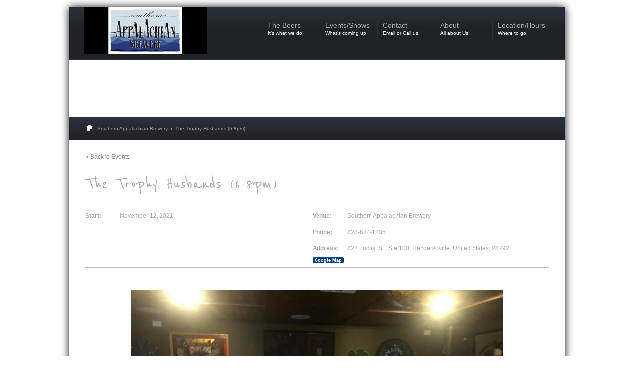

--- FILE ---
content_type: text/html; charset=UTF-8
request_url: https://www.sabrewery.com/event/the-trophy-husbands-6-8pm/
body_size: 8905
content:
<!DOCTYPE html PUBLIC "-//W3C//DTD XHTML 1.0 Strict//EN" "http://www.w3.org/TR/xhtml1/DTD/xhtml1-strict.dtd">
<html xmlns="http://www.w3.org/1999/xhtml">
<head profile="http://gmpg.org/xfn/11">


<!-- basic meta tags -->
<meta http-equiv="Content-Type" content="text/html; charset=UTF-8" />
<meta name="robots" content="index, follow" />



<!-- title -->
<title> The Trophy Husbands (6-8pm) | Southern Appalachian Brewery</title>


<!-- feeds and pingback -->
<link rel="alternate" type="application/rss+xml" title="Southern Appalachian Brewery RSS2 Feed" href="https://www.sabrewery.com/feed/" />
<link rel="pingback" href="https://www.sabrewery.com/xmlrpc.php" />


<!-- stylesheets -->
<link rel="stylesheet" href="https://www.sabrewery.com/wp-content/themes/avisio/js/prettyPhoto/css/prettyPhoto.css" type="text/css" media="screen"/>
<link rel="stylesheet" href="https://www.sabrewery.com/wp-content/themes/avisio/style.css" type="text/css" media="screen" />

<link rel="stylesheet" href="https://www.sabrewery.com/wp-content/themes/avisio/css/style3.css" type="text/css" media="screen"/>

<!-- ########## end css ########## -->	

<!-- scripts -->

<!--[if IE 6]>
<script type='text/javascript' src='https://www.sabrewery.com/wp-content/themes/avisio/js/dd_belated_png.js'></script>
<script>DD_belatedPNG.fix('.ie6fix, blockquote');</script>
<style>.box ul li a, li, .hr {zoom:1;}</style>
<![endif]-->
<!--[if lt IE 9]>
<style>.boxed {border:1px solid #fff}</style>
<![endif]-->

<!-- Make Slideshow variables available for Javascript-->
<script type='text/javascript'>
slideShowArray = [];
slideShowArray['feature_count'] = '7'; 
slideShowArray['slide_autorotate'] = '1'; 
slideShowArray['slide_duration'] = '5'; 
slideShowArray['slide_transition'] = '450'; 
slideShowArray['box_height'] = 'full'; 
slideShowArray['box_width'] = 'full'; 
slideShowArray['box_transition'] = 'slide'; 
slideShowArray['box_transition_delay'] = '1'; 
slideShowArray['hidden'] = ''; 
slideShowArray['transition_direction_0'] = 'random'; 
slideShowArray['transition_direction_hidden'] = '2'; 
slideShowArray['transition_direction_final'] = 'random'; 
slideShowArray['save_my_options'] = '1'; 
slideShowArray['Submit'] = 'Save Changes'; 
slideShowArray['transition_direction_1'] = ''; 
</script>



		<!-- All in One SEO 4.9.1.1 - aioseo.com -->
	<meta name="robots" content="max-image-preview:large" />
	<link rel="canonical" href="https://www.sabrewery.com/event/the-trophy-husbands-6-8pm/" />
	<meta name="generator" content="All in One SEO (AIOSEO) 4.9.1.1" />
		<meta property="og:locale" content="en_US" />
		<meta property="og:site_name" content="Southern Appalachian Brewery | Craft brewed in Hendersonville, NC" />
		<meta property="og:type" content="article" />
		<meta property="og:title" content="The Trophy Husbands (6-8pm) | Southern Appalachian Brewery" />
		<meta property="og:url" content="https://www.sabrewery.com/event/the-trophy-husbands-6-8pm/" />
		<meta property="article:published_time" content="2021-11-11T23:36:25+00:00" />
		<meta property="article:modified_time" content="2021-11-11T23:36:25+00:00" />
		<meta name="twitter:card" content="summary" />
		<meta name="twitter:title" content="The Trophy Husbands (6-8pm) | Southern Appalachian Brewery" />
		<script type="application/ld+json" class="aioseo-schema">
			{"@context":"https:\/\/schema.org","@graph":[{"@type":"BreadcrumbList","@id":"https:\/\/www.sabrewery.com\/event\/the-trophy-husbands-6-8pm\/#breadcrumblist","itemListElement":[{"@type":"ListItem","@id":"https:\/\/www.sabrewery.com#listItem","position":1,"name":"Home","item":"https:\/\/www.sabrewery.com","nextItem":{"@type":"ListItem","@id":"https:\/\/www.sabrewery.com\/events\/category\/event\/#listItem","name":"Event"}},{"@type":"ListItem","@id":"https:\/\/www.sabrewery.com\/events\/category\/event\/#listItem","position":2,"name":"Event","item":"https:\/\/www.sabrewery.com\/events\/category\/event\/","nextItem":{"@type":"ListItem","@id":"https:\/\/www.sabrewery.com\/event\/the-trophy-husbands-6-8pm\/#listItem","name":"The Trophy Husbands (6-8pm)"},"previousItem":{"@type":"ListItem","@id":"https:\/\/www.sabrewery.com#listItem","name":"Home"}},{"@type":"ListItem","@id":"https:\/\/www.sabrewery.com\/event\/the-trophy-husbands-6-8pm\/#listItem","position":3,"name":"The Trophy Husbands (6-8pm)","previousItem":{"@type":"ListItem","@id":"https:\/\/www.sabrewery.com\/events\/category\/event\/#listItem","name":"Event"}}]},{"@type":"Organization","@id":"https:\/\/www.sabrewery.com\/#organization","name":"Southern Appalachian Brewery","description":"Craft brewed in Hendersonville, NC","url":"https:\/\/www.sabrewery.com\/"},{"@type":"WebPage","@id":"https:\/\/www.sabrewery.com\/event\/the-trophy-husbands-6-8pm\/#webpage","url":"https:\/\/www.sabrewery.com\/event\/the-trophy-husbands-6-8pm\/","name":"The Trophy Husbands (6-8pm) | Southern Appalachian Brewery","inLanguage":"en-US","isPartOf":{"@id":"https:\/\/www.sabrewery.com\/#website"},"breadcrumb":{"@id":"https:\/\/www.sabrewery.com\/event\/the-trophy-husbands-6-8pm\/#breadcrumblist"},"datePublished":"2021-11-11T18:36:25-05:00","dateModified":"2021-11-11T18:36:25-05:00"},{"@type":"WebSite","@id":"https:\/\/www.sabrewery.com\/#website","url":"https:\/\/www.sabrewery.com\/","name":"Southern Appalachian Brewery","description":"Craft brewed in Hendersonville, NC","inLanguage":"en-US","publisher":{"@id":"https:\/\/www.sabrewery.com\/#organization"}}]}
		</script>
		<!-- All in One SEO -->

<link rel="alternate" title="oEmbed (JSON)" type="application/json+oembed" href="https://www.sabrewery.com/wp-json/oembed/1.0/embed?url=https%3A%2F%2Fwww.sabrewery.com%2Fevent%2Fthe-trophy-husbands-6-8pm%2F" />
<link rel="alternate" title="oEmbed (XML)" type="text/xml+oembed" href="https://www.sabrewery.com/wp-json/oembed/1.0/embed?url=https%3A%2F%2Fwww.sabrewery.com%2Fevent%2Fthe-trophy-husbands-6-8pm%2F&#038;format=xml" />
<style id='wp-img-auto-sizes-contain-inline-css' type='text/css'>
img:is([sizes=auto i],[sizes^="auto," i]){contain-intrinsic-size:3000px 1500px}
/*# sourceURL=wp-img-auto-sizes-contain-inline-css */
</style>
<link rel='stylesheet' id='sp-events-calendar-style-css' href='https://www.sabrewery.com/wp-content/plugins/events-calendar-premium/resources/events.css?ver=eb5d619bfdd90338459f8155fc84a9a0' type='text/css' media='all' />
<style id='wp-emoji-styles-inline-css' type='text/css'>

	img.wp-smiley, img.emoji {
		display: inline !important;
		border: none !important;
		box-shadow: none !important;
		height: 1em !important;
		width: 1em !important;
		margin: 0 0.07em !important;
		vertical-align: -0.1em !important;
		background: none !important;
		padding: 0 !important;
	}
/*# sourceURL=wp-emoji-styles-inline-css */
</style>
<style id='wp-block-library-inline-css' type='text/css'>
:root{--wp-block-synced-color:#7a00df;--wp-block-synced-color--rgb:122,0,223;--wp-bound-block-color:var(--wp-block-synced-color);--wp-editor-canvas-background:#ddd;--wp-admin-theme-color:#007cba;--wp-admin-theme-color--rgb:0,124,186;--wp-admin-theme-color-darker-10:#006ba1;--wp-admin-theme-color-darker-10--rgb:0,107,160.5;--wp-admin-theme-color-darker-20:#005a87;--wp-admin-theme-color-darker-20--rgb:0,90,135;--wp-admin-border-width-focus:2px}@media (min-resolution:192dpi){:root{--wp-admin-border-width-focus:1.5px}}.wp-element-button{cursor:pointer}:root .has-very-light-gray-background-color{background-color:#eee}:root .has-very-dark-gray-background-color{background-color:#313131}:root .has-very-light-gray-color{color:#eee}:root .has-very-dark-gray-color{color:#313131}:root .has-vivid-green-cyan-to-vivid-cyan-blue-gradient-background{background:linear-gradient(135deg,#00d084,#0693e3)}:root .has-purple-crush-gradient-background{background:linear-gradient(135deg,#34e2e4,#4721fb 50%,#ab1dfe)}:root .has-hazy-dawn-gradient-background{background:linear-gradient(135deg,#faaca8,#dad0ec)}:root .has-subdued-olive-gradient-background{background:linear-gradient(135deg,#fafae1,#67a671)}:root .has-atomic-cream-gradient-background{background:linear-gradient(135deg,#fdd79a,#004a59)}:root .has-nightshade-gradient-background{background:linear-gradient(135deg,#330968,#31cdcf)}:root .has-midnight-gradient-background{background:linear-gradient(135deg,#020381,#2874fc)}:root{--wp--preset--font-size--normal:16px;--wp--preset--font-size--huge:42px}.has-regular-font-size{font-size:1em}.has-larger-font-size{font-size:2.625em}.has-normal-font-size{font-size:var(--wp--preset--font-size--normal)}.has-huge-font-size{font-size:var(--wp--preset--font-size--huge)}.has-text-align-center{text-align:center}.has-text-align-left{text-align:left}.has-text-align-right{text-align:right}.has-fit-text{white-space:nowrap!important}#end-resizable-editor-section{display:none}.aligncenter{clear:both}.items-justified-left{justify-content:flex-start}.items-justified-center{justify-content:center}.items-justified-right{justify-content:flex-end}.items-justified-space-between{justify-content:space-between}.screen-reader-text{border:0;clip-path:inset(50%);height:1px;margin:-1px;overflow:hidden;padding:0;position:absolute;width:1px;word-wrap:normal!important}.screen-reader-text:focus{background-color:#ddd;clip-path:none;color:#444;display:block;font-size:1em;height:auto;left:5px;line-height:normal;padding:15px 23px 14px;text-decoration:none;top:5px;width:auto;z-index:100000}html :where(.has-border-color){border-style:solid}html :where([style*=border-top-color]){border-top-style:solid}html :where([style*=border-right-color]){border-right-style:solid}html :where([style*=border-bottom-color]){border-bottom-style:solid}html :where([style*=border-left-color]){border-left-style:solid}html :where([style*=border-width]){border-style:solid}html :where([style*=border-top-width]){border-top-style:solid}html :where([style*=border-right-width]){border-right-style:solid}html :where([style*=border-bottom-width]){border-bottom-style:solid}html :where([style*=border-left-width]){border-left-style:solid}html :where(img[class*=wp-image-]){height:auto;max-width:100%}:where(figure){margin:0 0 1em}html :where(.is-position-sticky){--wp-admin--admin-bar--position-offset:var(--wp-admin--admin-bar--height,0px)}@media screen and (max-width:600px){html :where(.is-position-sticky){--wp-admin--admin-bar--position-offset:0px}}

/*# sourceURL=wp-block-library-inline-css */
</style><style id='global-styles-inline-css' type='text/css'>
:root{--wp--preset--aspect-ratio--square: 1;--wp--preset--aspect-ratio--4-3: 4/3;--wp--preset--aspect-ratio--3-4: 3/4;--wp--preset--aspect-ratio--3-2: 3/2;--wp--preset--aspect-ratio--2-3: 2/3;--wp--preset--aspect-ratio--16-9: 16/9;--wp--preset--aspect-ratio--9-16: 9/16;--wp--preset--color--black: #000000;--wp--preset--color--cyan-bluish-gray: #abb8c3;--wp--preset--color--white: #ffffff;--wp--preset--color--pale-pink: #f78da7;--wp--preset--color--vivid-red: #cf2e2e;--wp--preset--color--luminous-vivid-orange: #ff6900;--wp--preset--color--luminous-vivid-amber: #fcb900;--wp--preset--color--light-green-cyan: #7bdcb5;--wp--preset--color--vivid-green-cyan: #00d084;--wp--preset--color--pale-cyan-blue: #8ed1fc;--wp--preset--color--vivid-cyan-blue: #0693e3;--wp--preset--color--vivid-purple: #9b51e0;--wp--preset--gradient--vivid-cyan-blue-to-vivid-purple: linear-gradient(135deg,rgb(6,147,227) 0%,rgb(155,81,224) 100%);--wp--preset--gradient--light-green-cyan-to-vivid-green-cyan: linear-gradient(135deg,rgb(122,220,180) 0%,rgb(0,208,130) 100%);--wp--preset--gradient--luminous-vivid-amber-to-luminous-vivid-orange: linear-gradient(135deg,rgb(252,185,0) 0%,rgb(255,105,0) 100%);--wp--preset--gradient--luminous-vivid-orange-to-vivid-red: linear-gradient(135deg,rgb(255,105,0) 0%,rgb(207,46,46) 100%);--wp--preset--gradient--very-light-gray-to-cyan-bluish-gray: linear-gradient(135deg,rgb(238,238,238) 0%,rgb(169,184,195) 100%);--wp--preset--gradient--cool-to-warm-spectrum: linear-gradient(135deg,rgb(74,234,220) 0%,rgb(151,120,209) 20%,rgb(207,42,186) 40%,rgb(238,44,130) 60%,rgb(251,105,98) 80%,rgb(254,248,76) 100%);--wp--preset--gradient--blush-light-purple: linear-gradient(135deg,rgb(255,206,236) 0%,rgb(152,150,240) 100%);--wp--preset--gradient--blush-bordeaux: linear-gradient(135deg,rgb(254,205,165) 0%,rgb(254,45,45) 50%,rgb(107,0,62) 100%);--wp--preset--gradient--luminous-dusk: linear-gradient(135deg,rgb(255,203,112) 0%,rgb(199,81,192) 50%,rgb(65,88,208) 100%);--wp--preset--gradient--pale-ocean: linear-gradient(135deg,rgb(255,245,203) 0%,rgb(182,227,212) 50%,rgb(51,167,181) 100%);--wp--preset--gradient--electric-grass: linear-gradient(135deg,rgb(202,248,128) 0%,rgb(113,206,126) 100%);--wp--preset--gradient--midnight: linear-gradient(135deg,rgb(2,3,129) 0%,rgb(40,116,252) 100%);--wp--preset--font-size--small: 13px;--wp--preset--font-size--medium: 20px;--wp--preset--font-size--large: 36px;--wp--preset--font-size--x-large: 42px;--wp--preset--spacing--20: 0.44rem;--wp--preset--spacing--30: 0.67rem;--wp--preset--spacing--40: 1rem;--wp--preset--spacing--50: 1.5rem;--wp--preset--spacing--60: 2.25rem;--wp--preset--spacing--70: 3.38rem;--wp--preset--spacing--80: 5.06rem;--wp--preset--shadow--natural: 6px 6px 9px rgba(0, 0, 0, 0.2);--wp--preset--shadow--deep: 12px 12px 50px rgba(0, 0, 0, 0.4);--wp--preset--shadow--sharp: 6px 6px 0px rgba(0, 0, 0, 0.2);--wp--preset--shadow--outlined: 6px 6px 0px -3px rgb(255, 255, 255), 6px 6px rgb(0, 0, 0);--wp--preset--shadow--crisp: 6px 6px 0px rgb(0, 0, 0);}:where(.is-layout-flex){gap: 0.5em;}:where(.is-layout-grid){gap: 0.5em;}body .is-layout-flex{display: flex;}.is-layout-flex{flex-wrap: wrap;align-items: center;}.is-layout-flex > :is(*, div){margin: 0;}body .is-layout-grid{display: grid;}.is-layout-grid > :is(*, div){margin: 0;}:where(.wp-block-columns.is-layout-flex){gap: 2em;}:where(.wp-block-columns.is-layout-grid){gap: 2em;}:where(.wp-block-post-template.is-layout-flex){gap: 1.25em;}:where(.wp-block-post-template.is-layout-grid){gap: 1.25em;}.has-black-color{color: var(--wp--preset--color--black) !important;}.has-cyan-bluish-gray-color{color: var(--wp--preset--color--cyan-bluish-gray) !important;}.has-white-color{color: var(--wp--preset--color--white) !important;}.has-pale-pink-color{color: var(--wp--preset--color--pale-pink) !important;}.has-vivid-red-color{color: var(--wp--preset--color--vivid-red) !important;}.has-luminous-vivid-orange-color{color: var(--wp--preset--color--luminous-vivid-orange) !important;}.has-luminous-vivid-amber-color{color: var(--wp--preset--color--luminous-vivid-amber) !important;}.has-light-green-cyan-color{color: var(--wp--preset--color--light-green-cyan) !important;}.has-vivid-green-cyan-color{color: var(--wp--preset--color--vivid-green-cyan) !important;}.has-pale-cyan-blue-color{color: var(--wp--preset--color--pale-cyan-blue) !important;}.has-vivid-cyan-blue-color{color: var(--wp--preset--color--vivid-cyan-blue) !important;}.has-vivid-purple-color{color: var(--wp--preset--color--vivid-purple) !important;}.has-black-background-color{background-color: var(--wp--preset--color--black) !important;}.has-cyan-bluish-gray-background-color{background-color: var(--wp--preset--color--cyan-bluish-gray) !important;}.has-white-background-color{background-color: var(--wp--preset--color--white) !important;}.has-pale-pink-background-color{background-color: var(--wp--preset--color--pale-pink) !important;}.has-vivid-red-background-color{background-color: var(--wp--preset--color--vivid-red) !important;}.has-luminous-vivid-orange-background-color{background-color: var(--wp--preset--color--luminous-vivid-orange) !important;}.has-luminous-vivid-amber-background-color{background-color: var(--wp--preset--color--luminous-vivid-amber) !important;}.has-light-green-cyan-background-color{background-color: var(--wp--preset--color--light-green-cyan) !important;}.has-vivid-green-cyan-background-color{background-color: var(--wp--preset--color--vivid-green-cyan) !important;}.has-pale-cyan-blue-background-color{background-color: var(--wp--preset--color--pale-cyan-blue) !important;}.has-vivid-cyan-blue-background-color{background-color: var(--wp--preset--color--vivid-cyan-blue) !important;}.has-vivid-purple-background-color{background-color: var(--wp--preset--color--vivid-purple) !important;}.has-black-border-color{border-color: var(--wp--preset--color--black) !important;}.has-cyan-bluish-gray-border-color{border-color: var(--wp--preset--color--cyan-bluish-gray) !important;}.has-white-border-color{border-color: var(--wp--preset--color--white) !important;}.has-pale-pink-border-color{border-color: var(--wp--preset--color--pale-pink) !important;}.has-vivid-red-border-color{border-color: var(--wp--preset--color--vivid-red) !important;}.has-luminous-vivid-orange-border-color{border-color: var(--wp--preset--color--luminous-vivid-orange) !important;}.has-luminous-vivid-amber-border-color{border-color: var(--wp--preset--color--luminous-vivid-amber) !important;}.has-light-green-cyan-border-color{border-color: var(--wp--preset--color--light-green-cyan) !important;}.has-vivid-green-cyan-border-color{border-color: var(--wp--preset--color--vivid-green-cyan) !important;}.has-pale-cyan-blue-border-color{border-color: var(--wp--preset--color--pale-cyan-blue) !important;}.has-vivid-cyan-blue-border-color{border-color: var(--wp--preset--color--vivid-cyan-blue) !important;}.has-vivid-purple-border-color{border-color: var(--wp--preset--color--vivid-purple) !important;}.has-vivid-cyan-blue-to-vivid-purple-gradient-background{background: var(--wp--preset--gradient--vivid-cyan-blue-to-vivid-purple) !important;}.has-light-green-cyan-to-vivid-green-cyan-gradient-background{background: var(--wp--preset--gradient--light-green-cyan-to-vivid-green-cyan) !important;}.has-luminous-vivid-amber-to-luminous-vivid-orange-gradient-background{background: var(--wp--preset--gradient--luminous-vivid-amber-to-luminous-vivid-orange) !important;}.has-luminous-vivid-orange-to-vivid-red-gradient-background{background: var(--wp--preset--gradient--luminous-vivid-orange-to-vivid-red) !important;}.has-very-light-gray-to-cyan-bluish-gray-gradient-background{background: var(--wp--preset--gradient--very-light-gray-to-cyan-bluish-gray) !important;}.has-cool-to-warm-spectrum-gradient-background{background: var(--wp--preset--gradient--cool-to-warm-spectrum) !important;}.has-blush-light-purple-gradient-background{background: var(--wp--preset--gradient--blush-light-purple) !important;}.has-blush-bordeaux-gradient-background{background: var(--wp--preset--gradient--blush-bordeaux) !important;}.has-luminous-dusk-gradient-background{background: var(--wp--preset--gradient--luminous-dusk) !important;}.has-pale-ocean-gradient-background{background: var(--wp--preset--gradient--pale-ocean) !important;}.has-electric-grass-gradient-background{background: var(--wp--preset--gradient--electric-grass) !important;}.has-midnight-gradient-background{background: var(--wp--preset--gradient--midnight) !important;}.has-small-font-size{font-size: var(--wp--preset--font-size--small) !important;}.has-medium-font-size{font-size: var(--wp--preset--font-size--medium) !important;}.has-large-font-size{font-size: var(--wp--preset--font-size--large) !important;}.has-x-large-font-size{font-size: var(--wp--preset--font-size--x-large) !important;}
/*# sourceURL=global-styles-inline-css */
</style>

<style id='classic-theme-styles-inline-css' type='text/css'>
/*! This file is auto-generated */
.wp-block-button__link{color:#fff;background-color:#32373c;border-radius:9999px;box-shadow:none;text-decoration:none;padding:calc(.667em + 2px) calc(1.333em + 2px);font-size:1.125em}.wp-block-file__button{background:#32373c;color:#fff;text-decoration:none}
/*# sourceURL=/wp-includes/css/classic-themes.min.css */
</style>
<script type="text/javascript" src="https://www.sabrewery.com/wp-includes/js/jquery/jquery.min.js?ver=3.7.1" id="jquery-core-js"></script>
<script type="text/javascript" src="https://www.sabrewery.com/wp-includes/js/jquery/jquery-migrate.min.js?ver=3.4.1" id="jquery-migrate-js"></script>
<script type="text/javascript" src="https://www.sabrewery.com/wp-content/plugins/events-calendar-premium/resources/events.js?ver=eb5d619bfdd90338459f8155fc84a9a0" id="sp-events-calendar-script-js"></script>
<script type="text/javascript" src="https://www.sabrewery.com/wp-content/themes/avisio/js/prettyPhoto/js/jquery.prettyPhoto.js?ver=eb5d619bfdd90338459f8155fc84a9a0" id="prettyphoto-js"></script>
<script type="text/javascript" src="https://www.sabrewery.com/wp-content/themes/avisio/flashplayer/flowplayer-3.1.4.min.js?ver=eb5d619bfdd90338459f8155fc84a9a0" id="flowplayer-js"></script>
<script type="text/javascript" src="https://www.sabrewery.com/wp-content/themes/avisio/js/custom.js?ver=eb5d619bfdd90338459f8155fc84a9a0" id="my_customJs-js"></script>
<link rel="https://api.w.org/" href="https://www.sabrewery.com/wp-json/" /><link rel="EditURI" type="application/rsd+xml" title="RSD" href="https://www.sabrewery.com/xmlrpc.php?rsd" />

<link rel='shortlink' href='https://www.sabrewery.com/?p=9562' />
	<link rel="stylesheet" type="text/css" href="https://www.sabrewery.com/wp-content/plugins/wp-smugmug/wp-smugmug.php?wpsm-action=css" />
		<!--[if lt IE 8]><link rel="stylesheet" type="text/css" href="https://www.sabrewery.com/wp-content/plugins/wp-smugmug/wp-smugmug.php?wpsm-action=css_ie" />
	<![endif]-->
		<style type="text/css" id="wp-custom-css">
			.sp_events {
	padding: 5rem 2rem;
}

.post-list .sp_events {
	padding: 1rem 2rem;
}

.post-list .tec-event-list-meta {
	border: 1px solid #ccc;
	border-radius: 4px;
	margin-top: -1.5rem;
	padding: 1rem;
}

.post-list .tec-event-list-meta td {
	border: none;
}

#tec-content {
	padding-top: 5rem;
}		</style>
		<script type='text/javascript' src='https://www.sabrewery.com/wp-content/themes/avisio/framework/fonts/cufon.js'></script>
<script type='text/javascript' src='https://www.sabrewery.com/wp-content/themes/avisio/framework/fonts/reeniebeanie.font.js'></script>

<script type='text/javascript'>

Cufon.replace('#top h1, #top  h2, #top h3, #top  h4, #top  h5, #top  h6, #top  legend, #top .sliderheading, .big_button strong, .dynamicFont',{ 

fontFamily: 'cufon',
hover:'true'

});


</script>


<!-- custom styles set at your backend-->
<style type='text/css'>
</style>
<!-- end custom styles-->

<!-- meta tags, needed for javascript -->
<meta name="temp_url" content="https://www.sabrewery.com/wp-content/themes/avisio" />


</head>


<body id='top' class="wp-singular sp_events-template-default single single-sp_events postid-9562 wp-theme-avisio events-single" >
<div id='wrap_all' class='boxed'>
<div class="wrapper" id='wrapper_head'>

	<div class="center">
	
		<div id="head">
		
			<h2 class="logo logoimg"><a class='ie6fix' href="https://www.sabrewery.com/"><img class="ie6fix" src="https://www.sabrewery.com/wp-content/uploads/2014/07/SAB-Web-Logo.jpg" alt="https://www.sabrewery.com" /></a></h2>
			
			<!-- Navigation for Pages starts here -->
			<ul id="menu-main" class="nav"><li id="menu-item-81" class="menu-item menu-item-type-custom menu-item-object-custom menu-item-has-children"><a href="#"><strong>The Beers</strong><span>It’s what we do!</span></a>
<ul class="sub-menu">
	<li id="menu-item-99" class="menu-item menu-item-type-post_type menu-item-object-page"><a href="https://www.sabrewery.com/southern-app-beers/">Southern App Beers</a></li>
	<li id="menu-item-79" class="menu-item menu-item-type-post_type menu-item-object-page"><a href="https://www.sabrewery.com/guest-taps/">Seasonals</a></li>
</ul>
</li>
<li id="menu-item-82" class="menu-item menu-item-type-custom menu-item-object-custom menu-item-has-children"><a href="#"><strong>Events/Shows</strong><span>What’s coming up</span></a>
<ul class="sub-menu">
	<li id="menu-item-90" class="menu-item menu-item-type-custom menu-item-object-custom"><a href="https://www.sabrewery.com/events/upcoming">List of Upcoming Events</a></li>
	<li id="menu-item-91" class="menu-item menu-item-type-custom menu-item-object-custom"><a href="https://www.sabrewery.com/events/month">Calendar of Events</a></li>
</ul>
</li>
<li id="menu-item-101" class="menu-item menu-item-type-post_type menu-item-object-page"><a href="https://www.sabrewery.com/contact/"><strong>Contact</strong><span>Email or Call us!</span></a></li>
<li id="menu-item-118" class="menu-item menu-item-type-custom menu-item-object-custom menu-item-has-children"><a href="#"><strong>About</strong><span>All about Us!</span></a>
<ul class="sub-menu">
	<li id="menu-item-87" class="menu-item menu-item-type-post_type menu-item-object-page"><a href="https://www.sabrewery.com/pagefullwidth/">Who We Are</a></li>
	<li id="menu-item-104" class="menu-item menu-item-type-post_type menu-item-object-page"><a href="https://www.sabrewery.com/the-tasting-room/">The Tasting Room</a></li>
	<li id="menu-item-86" class="menu-item menu-item-type-post_type menu-item-object-page"><a href="https://www.sabrewery.com/pageleftsidebar/">Building the Brewery</a></li>
</ul>
</li>
<li id="menu-item-98" class="menu-item menu-item-type-post_type menu-item-object-page"><a href="https://www.sabrewery.com/location/"><strong>Location/Hours</strong><span>Where to go!</span></a></li>
</ul>
		<!--end head-->
		</div>
		
	<!-- end center-->
	</div>
<!--end wrapper-->
</div>

<div class="wrapper wrapper_heading ie6fix" id="wrapper_featured_area"><div class="overlay_top ie6fix"></div><div class="overlay_bottom ie6fix"></div><div class="center"></div></div><div class="wrapper" id="wrapper_stripe"><p class="breadcrumb"><span class="breadcrumb_info ie6fix">You are here:</span> <a href="https://www.sabrewery.com">Southern Appalachian Brewery</a><span class="arrow"> &raquo; </span><span class='current_crumb'>The Trophy Husbands (6-8pm) </span></p></div>	
	<div id="container">
	<div id="content" class="tec-event widecolumn">
				<div id="post-9562" class="post-9562 sp_events type-sp_events status-publish hentry sp_events_cat-event cat_event">
				<span class="back"><a href="https://www.sabrewery.com/events/">&laquo; Back to Events</a></span>
				<h2 class="entry-title">The Trophy Husbands (6-8pm)</h2>
								<div id="tec-event-meta">
					<dl class="column">
						<dt>Start:</dt> 
							<dd>November 12, 2021</dd>
																	</dl>
					<dl class="column">
												<dt>Venue:</dt> 
							<dd>Southern Appalachian Brewery</dd>
																		<dt>Phone:</dt> 
							<dd>828-684-1235</dd>
																		<dt>
							Address:<br />
															<a class="gmap" href="http://maps.google.com/maps?f=q&amp;source=s_q&amp;hl=en&amp;geocode=&amp;q=822+Locust+St.%2C+Ste+100+Hendersoville+NC+28792+United+States" title="Click to view a Google Map" target="_blank">Google Map</a>
													</dt>
							<dd>
							822 Locust St., Ste 100, Hendersoville, United States, 28792							</dd>
											</dl>
				</div>
								<div class="entry">
					<p><a href="https://www.sabrewery.com/wp-content/uploads/2021/11/TH.jpeg"><img fetchpriority="high" decoding="async" class="aligncenter wp-image-9563" src="https://www.sabrewery.com/wp-content/uploads/2021/11/TH.jpeg" alt="" width="750" height="563" srcset="https://www.sabrewery.com/wp-content/uploads/2021/11/TH.jpeg 960w, https://www.sabrewery.com/wp-content/uploads/2021/11/TH-300x225.jpeg 300w, https://www.sabrewery.com/wp-content/uploads/2021/11/TH-768x576.jpeg 768w" sizes="(max-width: 750px) 100vw, 750px" /></a></p>
<p>&nbsp;</p>
<p style="text-align: center;">Come see the Trophy Husbands perform live at the brewery Friday, November 12th!</p>
	
							
				</div>
				<a class="ical single" href="https://www.sabrewery.com/event/the-trophy-husbands-6-8pm/ical">iCal Import</a>
							</div><!-- post -->

		
	</div><!-- #content -->
	</div><!--#container-->
<div class='sidebar'><span class='sidebar_top'><!-- needed for smooth start of sidebar background--></span><span class='sidebar_bottom'><!-- needed for smooth end of sidebar background--></span><div id="archives-1" class="box_small box widget widget_archive"><h3 class="widgettitle">Archives</h3>
			<ul>
					<li><a href='https://www.sabrewery.com/2011/09/'>September 2011</a>&nbsp;(2)</li>
	<li><a href='https://www.sabrewery.com/2011/06/'>June 2011</a>&nbsp;(1)</li>
	<li><a href='https://www.sabrewery.com/2011/05/'>May 2011</a>&nbsp;(1)</li>
			</ul>

			</div></div>	          	
		<div class="clearboth"></div>

	<!-- end center-->
	</div>
<!--end wrapper-->
</div>


<div class="wrapper footer ie6fix" id='wrapper_footer_top'>
<div class='overlay_top ie6fix'></div>
	<div class='center' id="footer_inside">
	
	<div class="footerColumn column1 "><div class='box box_small widget_archive'><h3>Archive</h3><ul>	<li><a href='https://www.sabrewery.com/2011/09/'>September 2011</a></li>
	<li><a href='https://www.sabrewery.com/2011/06/'>June 2011</a></li>
	<li><a href='https://www.sabrewery.com/2011/05/'>May 2011</a></li>
</ul></div></div><div class="footerColumn column2 "><div class='box box_small widget_archive'><h3>Categories</h3><ul>	<li class="cat-item cat-item-3"><a href="https://www.sabrewery.com/category/Blog/">Blog</a>
</li>
	<li class="cat-item cat-item-22"><a href="https://www.sabrewery.com/category/event-photo/">Event Photos</a>
</li>
</ul></div></div><div class="footerColumn column3 "><div class='box box_small widget_archive'><h3>Pages</h3><ul></ul></div></div><div class="footerColumn column4 last"><h3>Latest News</h3></div>		
	<!--end footer_inside-->
	</div>
</div>




<div class="wrapper footer ie6fix" id='wrapper_footer_bottom'>	
	<div id="footer_outside">
		<span class="copyright">
			&copy; Copyright <a href='https://www.sabrewery.com'>Southern Appalachian Brewery</a> - 
			Design by <a href="http://www.nickgillespie.com">Nick Gillespie</a> <a href="https://vlone.life/">Vlone</a> and Photos by <a href="http://www.bluebendphotography.com">Blue Bend Photography</a>
		</span>

		<ul class="social_bookmarks">
				<li class='rss'><a class='ie6fix' href="https://www.sabrewery.com/feed/">RSS</a></li>
				<li class='facebook'><a class='ie6fix' href='http://facebook.com/pages/Southern-Appalachian-Brewery/186297024741055'>Facebook</a></li>			</ul>
		
		<a href="#top" class='scrollTop'>top</a>
	<!--end footer_outside-->
	</div>
	
	
	
<!--end wrapper -->
</div>
<!--end wrapp_all -->
</div>
<script type="speculationrules">
{"prefetch":[{"source":"document","where":{"and":[{"href_matches":"/*"},{"not":{"href_matches":["/wp-*.php","/wp-admin/*","/wp-content/uploads/*","/wp-content/*","/wp-content/plugins/*","/wp-content/themes/avisio/*","/*\\?(.+)"]}},{"not":{"selector_matches":"a[rel~=\"nofollow\"]"}},{"not":{"selector_matches":".no-prefetch, .no-prefetch a"}}]},"eagerness":"conservative"}]}
</script>
<script type="text/javascript" src="https://www.sabrewery.com/wp-includes/js/comment-reply.min.js?ver=eb5d619bfdd90338459f8155fc84a9a0" id="comment-reply-js" async="async" data-wp-strategy="async" fetchpriority="low"></script>
<script type="module"  src="https://www.sabrewery.com/wp-content/plugins/all-in-one-seo-pack/dist/Lite/assets/table-of-contents.95d0dfce.js?ver=4.9.1.1" id="aioseo/js/src/vue/standalone/blocks/table-of-contents/frontend.js-js"></script>
<script id="wp-emoji-settings" type="application/json">
{"baseUrl":"https://s.w.org/images/core/emoji/17.0.2/72x72/","ext":".png","svgUrl":"https://s.w.org/images/core/emoji/17.0.2/svg/","svgExt":".svg","source":{"concatemoji":"https://www.sabrewery.com/wp-includes/js/wp-emoji-release.min.js?ver=eb5d619bfdd90338459f8155fc84a9a0"}}
</script>
<script type="module">
/* <![CDATA[ */
/*! This file is auto-generated */
const a=JSON.parse(document.getElementById("wp-emoji-settings").textContent),o=(window._wpemojiSettings=a,"wpEmojiSettingsSupports"),s=["flag","emoji"];function i(e){try{var t={supportTests:e,timestamp:(new Date).valueOf()};sessionStorage.setItem(o,JSON.stringify(t))}catch(e){}}function c(e,t,n){e.clearRect(0,0,e.canvas.width,e.canvas.height),e.fillText(t,0,0);t=new Uint32Array(e.getImageData(0,0,e.canvas.width,e.canvas.height).data);e.clearRect(0,0,e.canvas.width,e.canvas.height),e.fillText(n,0,0);const a=new Uint32Array(e.getImageData(0,0,e.canvas.width,e.canvas.height).data);return t.every((e,t)=>e===a[t])}function p(e,t){e.clearRect(0,0,e.canvas.width,e.canvas.height),e.fillText(t,0,0);var n=e.getImageData(16,16,1,1);for(let e=0;e<n.data.length;e++)if(0!==n.data[e])return!1;return!0}function u(e,t,n,a){switch(t){case"flag":return n(e,"\ud83c\udff3\ufe0f\u200d\u26a7\ufe0f","\ud83c\udff3\ufe0f\u200b\u26a7\ufe0f")?!1:!n(e,"\ud83c\udde8\ud83c\uddf6","\ud83c\udde8\u200b\ud83c\uddf6")&&!n(e,"\ud83c\udff4\udb40\udc67\udb40\udc62\udb40\udc65\udb40\udc6e\udb40\udc67\udb40\udc7f","\ud83c\udff4\u200b\udb40\udc67\u200b\udb40\udc62\u200b\udb40\udc65\u200b\udb40\udc6e\u200b\udb40\udc67\u200b\udb40\udc7f");case"emoji":return!a(e,"\ud83e\u1fac8")}return!1}function f(e,t,n,a){let r;const o=(r="undefined"!=typeof WorkerGlobalScope&&self instanceof WorkerGlobalScope?new OffscreenCanvas(300,150):document.createElement("canvas")).getContext("2d",{willReadFrequently:!0}),s=(o.textBaseline="top",o.font="600 32px Arial",{});return e.forEach(e=>{s[e]=t(o,e,n,a)}),s}function r(e){var t=document.createElement("script");t.src=e,t.defer=!0,document.head.appendChild(t)}a.supports={everything:!0,everythingExceptFlag:!0},new Promise(t=>{let n=function(){try{var e=JSON.parse(sessionStorage.getItem(o));if("object"==typeof e&&"number"==typeof e.timestamp&&(new Date).valueOf()<e.timestamp+604800&&"object"==typeof e.supportTests)return e.supportTests}catch(e){}return null}();if(!n){if("undefined"!=typeof Worker&&"undefined"!=typeof OffscreenCanvas&&"undefined"!=typeof URL&&URL.createObjectURL&&"undefined"!=typeof Blob)try{var e="postMessage("+f.toString()+"("+[JSON.stringify(s),u.toString(),c.toString(),p.toString()].join(",")+"));",a=new Blob([e],{type:"text/javascript"});const r=new Worker(URL.createObjectURL(a),{name:"wpTestEmojiSupports"});return void(r.onmessage=e=>{i(n=e.data),r.terminate(),t(n)})}catch(e){}i(n=f(s,u,c,p))}t(n)}).then(e=>{for(const n in e)a.supports[n]=e[n],a.supports.everything=a.supports.everything&&a.supports[n],"flag"!==n&&(a.supports.everythingExceptFlag=a.supports.everythingExceptFlag&&a.supports[n]);var t;a.supports.everythingExceptFlag=a.supports.everythingExceptFlag&&!a.supports.flag,a.supports.everything||((t=a.source||{}).concatemoji?r(t.concatemoji):t.wpemoji&&t.twemoji&&(r(t.twemoji),r(t.wpemoji)))});
//# sourceURL=https://www.sabrewery.com/wp-includes/js/wp-emoji-loader.min.js
/* ]]> */
</script>
</body>
</html>

--- FILE ---
content_type: text/css
request_url: https://www.sabrewery.com/wp-content/themes/avisio/style.css
body_size: 6218
content:
/*	
Theme Name: Avisio
Description: <strong>A sleek Business Theme by Kriesi</strong> - <br/> Update notifications available on twitter and facebook:<br/> <a href='http://twitter.com/kriesi'>Follow me on twitter</a><br/> - <a href='http://www.facebook.com/pages/Kriesi/333648177216'>Join the Facebook Group</a>
Version: 1.2.1
Author: Kriesi
Author URI: http://www.kriesi.at
*/



/*Small reset*/
body, ul, ol, h1,h2,h3,h4,h5,h6,form,li,p,input,select,legend,textarea,fieldset{ margin:0; padding:0;}

/*
-) BASIC CONTAINERS
-) HEAD
-) FEATURED
-) FOOTER
-) SIDEBAR
-) CONTENT AREA
-) COMMENTS
-) GENERIC
-) SHORTCODES
*/

/************************************************************************
-) BASIC CONTAINERS
*************************************************************************/

body{
font-size:13px;
font-family: Arial, Helevtica, Verdana, san-serif;
line-height:23px;
position:relative;
}

.boxed{
position: relative;
margin:15px auto;
width:1000px;
}

.wrapper{ /*div for perfect centering of large scale background images*/
width:100%;
position:relative;
z-index: 1;
}

.center, .breadcrumb{ /*center content area */
position: relative;
margin:0 auto;
width:940px;
padding:0px 20px;
}

#head{ /*head area, which contains main menu and logo*/
z-index: 100;
position:relative;
}

#wrapper_featured_stripe{
z-index: 1;
height:135px;
}

#wrapper_stripe{
float: left;
height: auto;
z-index: 2;
padding:11px 0;
}

#wrapper_footer_top, #wrapper_footer_bottom{clear:both; width: 100%;  position: relative}


#wrapper_main{
padding-bottom:40px;
}

#main{ /*main area, contains all content and sidebars*/
float:left;
padding:35px 0 0 0;
position:relative;
width:100%;
}

.content{
position: relative;
float:left;
width:590px;
padding:0 45px 0 0;
}

.fullwidth .content{
width:100%;
padding:0;
margin:0;
background: transparent none;
}

.sidebar{
position: relative;
width:280px;
float:left;
padding:20px 0 40px 25px;
}

.fullwidth .sidebar{
display:none;
}

.entry{
position: relative;
overflow: hidden;
clear:both;
width:100%;
float: left;
}

/*column widths for fullwidth pages and reduced width pages*/

#top .wrapper .center .last{
margin-right:0px;
}

/*Reduced width: eg pages with sidebars*/
.one_fourth{overflow:hidden; float:left; position: relative; margin-right:35px; width:121px;}
.one_third{overflow:hidden; float:left; position: relative; margin-right:35px; width:173px; }
.one_half{overflow:hidden; float:left; position: relative; margin-right:35px; width:277px; }
.three_fourth{overflow:hidden; float:left; position: relative;  margin-right:35px; width:434px; }
.two_third{overflow:hidden; float:left; position: relative; margin-right:35px; width:382px; }
.footerColumn{overflow:hidden; float:left; position: relative; margin-right:35px; width:137px; font-size:11px;}
/*Fullwidth*/
.fullwidth .one_fourth{width:208px;}
.fullwidth .one_third{width:290px;}
.fullwidth .one_half{width: 452px;}
.fullwidth .three_fourth{width:697px;}
.fullwidth .two_third{width:615px;}

/************************************************************************
-) HEAD
*************************************************************************/

#wrapper_head{
position: relative;
z-index: 100;
overflow: visible;
}

#top .logo, .logo a{
display:block;
height:85px;
width:165px;
position:relative;
left:0px;
top:0px;
border: none;
padding: 0;
margin:0;
}

#top .logo a, #top .logo a:hover{
top:0;
left:0;
text-indent:-9999px;
outline:none;
border: none;
}

#top #head .logoimg, #top #head .logoimg a, #top #head .logoimg a img{
text-indent:0;
background-image: none;
border:none;
margin:0 0 20px 0;
}

/*navigation*/

#top .nav{
height:50px;
line-height:30px;
padding-left:13px;
right:0px;
position:absolute;
z-index:100;
top:25px;
}

.nav, .nav ul{
margin:0;
padding:0;
list-style-type:none;
list-style-position:outside;
position:relative;
line-height:50px; 
z-index:5;
}

#top .nav a{
display:block;
float:left;
line-height:18px;
outline:medium none;
padding:2px 10px;
text-decoration:none;
width:95px;
min-height: 35px;
}

.nav li a strong {
display:block;
font-size:14px;
font-weight:normal;
}

.nav li a span {
display:block;
font-size:10px;
line-height:14px;
}


#top .nav li{
float:left;
position:relative;
z-index:20;
}

#top .nav li:first-child a{
border:none;
}

#top .nav ul {
display:none;
left:0;
position:absolute;
top:20px;
width:192px;
padding-top:30px;

}


#top .nav li ul a{
width:148px;
height:auto;
float:left;
text-align:left;
line-height:24px;
padding:4px 21px;
font-size: 12px;
min-height: 24px;
}

#top .nav ul ul{
top:auto;
padding-top: 0px !important;
}	

#top .nav li ul ul {
left:191px;
top:0px;
}

#top .nav li:hover ul ul, #top .nav li:hover ul ul ul,#top  .nav li:hover ul ul ul ul{
display:none;	
}
#top .nav li:hover ul, #top .nav li li:hover ul, #top .nav li li li:hover ul, #top .nav li li li li:hover ul{
display:block;
}


/************************************************************************
-) FEATURED
*************************************************************************/

/*The heights of the following 3 classes controll the slider height*/
.slideshow{ 
height:440px; 	/*this changes the height of the main image slider*/
width:940px;
overflow: hidden;
position: relative;
}

.featured, .fadeout {
height:440px;
}

.feature_excerpt{
max-height:400px;
padding:20px 30px 20px;
bottom:0;
display:none;
font-size:13px;
line-height:1.8em;
position:absolute;
width:250px;
z-index:3;
}

.feature_excerpt_pos_2{
left:0;
}

.feature_excerpt_pos_3{
right:0;
}

#top div .feature_excerpt .excerpt_button{
display:block;
font-size:24px;
height:auto;
margin-top:35px;
padding:18px 18px 16px;
text-align:center;
width:210px;
}

/***********/


.slideshow li, .slideshow .featured{
display: block;
width:100%;
height:100%;
position: absolute;
top:0;
left:0;
z-index: 1;
}

.js_active .slideshow li, .js_active .slideshow .featured{
display:none;
}

#top .slideshow img, #top .slideshow a img, #top .slideshow a{
border:none;
text-decoration: none;
display: block;
}

#top .slideshow a{
height:100%;
width:100%;
display: block;
}

.slidecontrolls {
float:left;
margin:10px auto 0;
position:absolute;
right:0;
z-index: 100;
}

.slidecontrolls a{
height:20px;
width:14px;
display:block;
cursor: pointer;
float:left;
outline: none;
}


.feature_excerpt strong{
display: block;
font-size: 15px;
padding-bottom: 3px;
}


.feature_wrap {
padding:35px 0;
position:relative;
width:100%;
}

#feature_info {
position:relative;
}

#feature_info .text {
padding:0 0 20px;
width:680px;
}



.featured object{
z-index: 1;
position: relative;
}

.entry .slidecontrolls{
margin:0;
}



/*smaller slideshows in content area*/

#top .entry .feature_wrap {
padding: 6px 6px 35px;
position:relative;
width:auto;
}

#top .medium_sized_slider, #top .medium_sized_slider .featured{
width:576px;
height:260px;
position: relative;
overflow: hidden;
}




#top .entry .slidecontrolls {
bottom:-12px;
left:4px;
position:relative !important;
z-index:10;
top:auto;
}

.featured_inside {
overflow:hidden;
position:relative;
width:940px;
}

/*-------------------*/

/*defaults*/

.feature_wrap{
position: relative;
}

.slidercontent{
padding-top:15px;
display: block;
}

#top a .feature_excerpt{
cursor: pointer;
}


#top .sliderheading{
display:block;
font-size: 26px;
font-weight: normal;
}

.sliderdate{
display:none;
}

#top .featured_inside a, #top .featured_inside a img, #top .featured_inside img, #top .featured_inside object{
text-decoration: none;
border:none;
outline: none;
padding: 0;
}

.featured_inside a:hover{
text-decoration: none;
}

.overlay_top, .overlay_bottom{
position: absolute;
height:5px;
line-height: 1px;
font-size: 1px;
width:100%;
top:0;
left:0;
background-repeat: repeat-x;
background-position: bottom left;
}

div .overlay_bottom{
bottom:0;
top:auto;
background-position: top left;
}

#top .featured_inside .rel_pos{
position: relative;
}

.wrapper_heading{
padding:29px 0 37px;
min-height:50px;
}

.wrapper_heading h2{
font-size: 34px;
padding:0;
margin:0 0 0 5px;
}

.wrapper_heading .overlay_bottom{
height:auto;
padding: 3px 0 2px 0;
}

.breadcrumb{
font-size: 10px;
line-height: 22px;
}

.breadcrumb span, .breadcrumb a{
float:left;
display:block;
padding:1px 1px 0 0;
}

.breadcrumb .arrow{
text-indent: -9999px;
padding:0 14px 0 0;
margin:1px 0 0;
}

.breadcrumb_info{
width:25px;
text-indent: -9999px;
}

/*slideshow thumbnails*/
.slideshowThumbs{
float: left;
position: absolute;
top:25px;
left:16px;
}

.slideThumb{
float: left;
display: block;
list-style-type: none;
padding:15px 10px;
position: relative;
margin-left:-6px;
}

.slideThumWrap, .slideThumWrap img{
display: block;
height:50px;
width:70px;
overflow: hidden;
position: relative;
outline: none;
}

.slideThumWrap span{
display: block;
height:44px;
width:64px;
overflow: hidden;
position: absolute;
z-index: 10;
}

.slideThumWrap img, .slideThumWrap:hover img{
border:none;
}
#top .slideThumbTitle{
display:none;
padding-bottom:12px;
position: absolute;
left:-35px;
width:160px;
bottom: 80px;
}

#top .slideThumbHeading{
position: relative;
font-size: 11px;
font-weight: normal;
background: #000;
color:#fff;
width:140px;
padding:5px 10px;
display: block;
}

.slideThumbTitle strong{
font-weight: normal;
}


.slideWelcome{
width:400px;
height:100px;
position: relative;
background: #fff;
margin: 172px auto 0 auto;
display: block;
}

#top .slideshow .slideWelcome a
{
	display: inline;
	width:auto;
	height:auto;
}

/*call to action button*/

#top .big_button {
float:none;
left:auto;
position:absolute;
right:3px;
top:22px;
}

.big_button, .big_button strong, .big_button:hover {
cursor:pointer;
display:block;
float:left;
height:90px;
line-height:90px;
outline:medium none;
text-decoration:none;
font-weight: normal;
z-index: 2;
}

.big_button strong {
font-size:20px;
margin:0 0 0 33px !important;
margin:1px 0 0 16px;
padding:0 113px 0 18px;
z-index: 2;
position: relative;
}

.buttonBg{
height:40px;
position:absolute;
right:28px;
top:22px;
width:40px;
z-index:1;
}


/*Tabs - mainpage and content*/

.js_active .tab_content, .js_active .fptab_content{
display:none;
}


#top .active_tab_content, #top .fpactive_tab_content{
display:block;
}

#top .frontpagetabs{
overflow: visible;
}

#top .fptab{
padding-top: 0;
}

.frontpagetabs .transformed_tab, .more-link{
position: relative;
display: block;
float: left;
padding:0px 13px;
margin:0 5px 10px 0;
top:-20px;
cursor:pointer;
font-size: 11px;
-moz-border-radius: 15px;
-webkit-border-radius:15px;
border-radius:15px;
line-height: 26px;
}

#top .more-link{
float:none;
height:27px;
margin:7px 5px 10px 0;
padding:2px 13px 0;
text-align:center;
top:0;
width:75px;
clear:both;
}

/************************************************************************
-) FOOTER
*************************************************************************/

#footer_inside{
clear:both;
padding:35px 0;
overflow:hidden;
}

#footer_outside{
font-size:11px;
line-height:16px;
margin:0 auto;
overflow:hidden;
padding:15px 0 18px;
position:relative;
width:940px;
}

.copyright{
float:left;
padding-left:3px;
}

.social_bookmarks{
border:medium none;
display:block;
float:right;
list-style-type: none;
list-style-position: outside;
}

.social_bookmarks li {
float:left;
margin:0 7px 0 0;
width:16px;
}

.social_bookmarks li a {
border:medium none;
display:block;
float:left;
height:16px;
padding:0;
text-indent:-9999px;
width:16px;
outline: none;
}


#top .footer .column4{
width:424px;
font-size: 11px;
line-height: 19px;
}

#top .footer .column4 h4{
font-size: 20px;
}

.footer .entry a:hover img{
padding:3px;
}
/************************************************************************
-) SIDEBAR
*************************************************************************/
.widget{
clear: both;
padding-bottom:35px;
}

#top .sidebar .box{
float:none;
margin:0;
width:100%;
overflow: hidden;
}

.sidebar li {
list-style-type:none;
}
/*sidebar nesting and hiding of indent lists*/
.sidebar .widget_recent_entries a, .sidebar .widget_categories a, .sidebar .widget_pages a, .sidebar .widget_meta a, .sidebar .widget_archive a , .sidebar .widget_nav_menu a, .sidebar .widget_links a{
display:block;
line-height:22px;
padding:3px 10px;
border-bottom-style: solid;
border-bottom-width: 1px;
}

.sidebar .widget_recent_entries li, .sidebar .widget_categories li, .sidebar .widget_pages li, .sidebar .widget_meta li, .sidebar .widget_archive li , .sidebar .widget_links li{
width:50%;
float:left;
}


.sidebar .box ul ul a{
padding:3px 10px 3px 25px;
}
.sidebar .box ul ul ul a{
padding:3px 10px 3px 40px;
}
.sidebar .box ul ul ul ul a{
padding:3px 10px 3px 55px;
}
.sidebar .box ul ul ul ul ul a{
padding:3px 10px 3px 70px;
}
.sidebar .box ul ul ul ul ul ul a{
padding:3px 10px 3px 85px;
}
.sidebar .box ul ul ul ul ul ul ul a{
padding:3px 10px 3px 100px;
}
.sidebar .box ul ul ul ul ul ul ul ul a{
padding:3px 10px 3px 115px;
}
.sidebar .box ul ul ul ul ul ul ul ul ul a{
padding:3px 10px 3px 130px;
}
.sidebar .box ul ul ul ul ul ul ul ul ul ul a{
padding:3px 10px 3px 145px;
}

.sidebarmenu .current{
font-weight: bold;
}

.sidebarmenu ul ul, .sidebarmenu .currentli_item ul ul, .sidebarmenu .parentli_item .li_item ul{
display:none;
}

.sidebarmenu .currentli_item ul, .sidebarmenu .parentli_item ul{
display: block;
}

.sidebar .sidebar_bottom {
bottom:-1px;
top:auto;
}


.sidebar_top, .sidebar_bottom {
display:block;
height:115px;
left:0;
position:absolute;
top:0;
width:100%;
z-index:1;
}
.sidebar div {
position:relative;
z-index:2;
}

#top .sidebar .entry h4, #top  .sidebar .entry h3, #top .sidebar .entry a, #top .sidebar table a{
border:none;
background: none;
padding:0;
margin:0;
}

#top .sidebar .box_entry{
margin:10px 0;
padding:0 0 18px;
}

.sidebar .box_entry a img{
margin:11px 10px 0 0;
}

/*--------------------calendar--------------------*/
#wp-calendar a, #wp-calendar a:visited {
display:block;
text-decoration:none;
padding:0;
border:none;
width:auto;
}

#wp-calendar a:hover{
display:block;
}

#wp-calendar {
empty-cells: show;
width:100%;
text-align:center;

}

#wp-calendar #next a,#wp-calendar #prev a {
text-decoration:none;
display:block;
background: none;
border:none;
}
#wp-calendar #next a:hover,#wp-calendar #prev a:hover {
}

#wp-calendar caption {
margin-bottom:5px;
}

/************************************************************************
CONTENT AREA
*************************************************************************/

/*pagination*/

#top .pagination {
clear:both;
padding:0 0 60px 0;
position:relative;
z-index:3;
}

#top .pagination span, #top .pagination a {
display:block;
float:left;
font-size:11px;
line-height:13px;
margin: 2px 2px 2px 0;
padding:6px 9px 5px 9px;
text-decoration:none;
width:auto;
}


#top .pagination .current{
font-size:11px;
padding:6px 9px 5px 9px;
}

#top .entry-head{
font-size: 10px;
border-left:none;
border-right:none;
padding:2px 0;
overflow: hidden;
}

.entry-head span{
float:left;
}

.entry-head .limit{
padding:0 7px;
}

.entry-head .comments{
float:right;
}

.archiveentry .imagewrap{
float:left;
}

.archiveentry .withImage{
float:left;
width:400px;
width:347px;
}

.archiveentry .contentwrap{

}


/*PORTFOLIO*/

#top .portfolio_entry {
position:static;
}

.portfolio_entry .sortable{
padding-bottom: 40px;
}

.entry_full_size{
clear:both;
padding-bottom: 54px;
}

.portfolio_entry .full_size .framed{
float: left;
}


.portfolio_entry .full_size .portfolio_content{
float:left;
padding:0 0 0 35px;
width:315px;
}

.entry_full_size h3{
font-size: 38px;
}

#top .entry_one_fourth h3{
font-size: 25px;
padding: 0;
}

/*portfolio sort buttons*/


#js_sort_items{
position:relative;
top:18px;
visibility:hidden;
width:100%;
float: left;
}

#js_sort_items  div{
display: block;
float: left;
font-size: 11px;
line-height: 24px;
}

#js_sort_items span{
display: block;
float: left;
margin-right:4px;
}

#js_sort_items a{
display: block;
float: left;
padding:0px 14px;
margin-right:10px;
outline: none;
}

.sort_by_val{
padding-left:20px;
}


/************************************************************************
COMMENTS
*************************************************************************/
#top .commentlist{
float:left;
width:100%;
padding: 0 0 30px 0;
border:none;
}

#top .commentlist .comment{
list-style-type: none;
list-style-position: outside;
width:100%;
position: relative;
display: block;
float: left;
padding: 10px 0 0 0;
margin: 10px 0 0 0;
border:none;
background: none;
}

#top .commentlist ul{
border:none;
}

.gravatar{
float:left;
width:72px;
padding-right:20px;
font-size: 11px;
text-decoration: none;
text-align: center;
position: relative;
}

.comment_content{
float:right;
padding:18px 18px 30px;
position:relative;
width:460px;
}

.children .children .comment_content{
width:415px;
}

.children .children .children .comment_content{
width:370px;
}

.children .children .children .children .comment_content{
width:325px;
}

.children .children .children .children .children .comment_content{
width:280px;
}

.author_name, .author_name a, .author_name a:hover{
font-size: 16px;
font-weight: bold;
text-decoration: none;
font-style: normal;
float:left;
}

.commentmetadata {
float:left;
font-size:11px;
line-height:26px;
padding-left:12px;
}

.says{
position: absolute;
left:-13px;
top:18px;
display: block;
height:24px;
width:13px;
text-indent: -9999px;
}

.comment_text{
clear: both;
font-size: 12px;
}

.comment-edit-link{
font-size:11px;
display: inline-block;
padding-left:20px;
}

#top .comment-reply-link{
font-size: 11px;
text-decoration: none;
position: absolute;
display: block;
padding:0px 7px;
bottom: 0;
left:0;
}

/*comment children*/

.children .gravatar {
padding:0;
position:absolute;
right:20px;
top:0;
width:42px;
z-index:2;
}

.children .gravatar img{
width:30px;
height:30px;
}

.children .says{
display:none;
}

#cancel-comment-reply-link{
display:inline-block;
font-size:11px;
padding:0 0 0 18px;
text-decoration:none;
}

/*input fields*/

.personal_data p{
float:left;
width:33%;
}

.personal_data label{
display:none;
}

.message_data textarea{
width:95%;
padding:10px;
font-size:12px;
font-family: Arial, Helevtica, Verdana, san-serif;
}

.text_input, .button{
padding:7px;
font-size:12px;
font-family: Arial, Helevtica, Verdana, san-serif;
}

.button{
padding:7px 12px;
cursor: pointer;
}


.personal_data .text_input{
width:91%;
}


.children .personal_data .text_input{

}

/************************************************************************
-) GENERIC
*************************************************************************/

.lightbox_video, .lightbox_image{
position: absolute;
z-index: 1;
top:0;
left:0;
}

a img, a:hover img{
z-index: 2;
position: relative;
border: 1px solid;
}

.entry img{
padding:4px;
display:block;
border:1px solid;
}

.fullwidth .entry img{
max-width: 930px;
}

a{
text-decoration: none;
}

a:hover{
text-decoration: underline;
}

h1, h2, h3, h4, h5, h6, legend, .sliderheading {
font-weight:normal;
letter-spacing:0.4px;
line-height:1.4em;
padding:0px 1px;
margin:0;
position:relative;
font-family: Tahoma, Tahoma, Helvetica;
}


h1{clear:both; font-size:42px; font-weight:normal;}
h2{font-size:38px; clear:both; font-weight:normal;}
h3, legend{font-size:28px; clear:both;}
h4{font-size:24px; clear:both;}
h5{font-size:22px; clear:both;}
h6{font-size:18px; clear:both;}

.entry h1, .entry h2, .entry h3, .entry h4, .entry h5, .entry h6{
padding-top:15px;
}

h1 a:hover, h2 a:hover, h3 a:hover, h4 a:hover, h5 a:hover, h6 a:hover{text-decoration: none;}

p{ padding: 0.5em 0;}

#main ul,#main  ol {
margin-bottom:10px;
}

.pullquote_right {
float:right;
margin:2% 0 2% 4%;
padding:0 0 0 70px;
width:40%;
}

.pullquote_left {
float:left;
margin:2% 4% 2% 0;
padding:0 0 0 70px;
width:40%;
}

blockquote {
font-family:Georgia,"Times New Roman",Times,serif;
clear:both;
font-size:1.2em;
font-style:italic;
line-height:1.6em;
margin:0 0 22px 0;
padding:0 0 0 70px;
min-height:60px;
}

.floatleft{
float:left;
}

.floatright{
float:right;
}

.clearboth{
clear:both;
}

body .alignleft{
float:left;
margin:5px 10px 0px 0;
display: block;
}

body .alignright{
float:right;
margin:5px 0px 0px 10px;
display: block;
}

body .aligncenter{
clear:both;
display:block;
margin:10px auto;
padding: 10px 0;
}

.alignleft img, .alignright img{
display:block;
} 


.rounded, .excerpt_button{
-moz-border-radius: 5px;
-webkit-border-radius:5px;
border-radius:5px;
}

.rounded_small, .button, .categories, .comments, .entry-head a, .more-link, #top .portfolio_item h3 a, #top .pagination span, #top .pagination a, #top .pagination .current, #js_sort_items a, #top .entry .feature_wrap{
-moz-border-radius: 2px;
-webkit-border-radius:2px;
border-radius:2px;
}

#top .noborder, #top .noborder img{
border:none;
padding:0;
background: transparent;
}

.scrollTop{
float:right;
display: block;
padding: 0px 10px;
outline: none;
}

.js_active .portfolio img{
visibility: hidden;
}

#top div .hidden{
display:none;
}

#top .wp-caption {
margin:5px 15px 10px 0;
border:1px solid;
}

#top .wp-caption img {
border:medium none;
display:block;
margin:0 auto;
padding-top:5px;
}

.wp-caption-text {
display:block;
font-size:11px;
font-style:italic;
margin:0 auto;
padding:3px 0 5px;
text-align:center;
width:95%;
}

.entry ul li {
list-style-type:none;
padding:3px 0px 3px 10px;
}

.entry ol li{
list-style-type: decimal;
list-style-position: inside;
padding:3px 0px 3px 0;
}

pre{
padding:20px;
margin:15px 0;
font-family: "Andale Mono", "Courier New", Courier, Monaco, monospace;
}

.dropcap1{
display:block;
float:left;
font-size:40px;
line-height:40px;
margin:4px 8px 0 0;
}

.dropcap2{
display:block;
float:left;
font-size:24px;
line-height:40px;
width:40px;
text-align: center;
margin:4px 8px 0 0;
-moz-border-radius: 25px;
-webkit-border-radius:25px;
border-radius:25px;
}

.dropcap3{
display:block;
float:left;
font-size:25px;
line-height:38px;
padding-top: 2px;
width:40px;
text-align: center;
margin:4px 8px 0 0;
}


.hr{
padding:38px 0;
position: relative;
clear: both;
display:block;
}

.hr a{
position: absolute;
right:0;
top:25px;
padding-right:0;
font-size: 11px;
}

.hrTitle{
padding-top:80px;
}

.hrTitleWrap {
display:block;
font-size:50px;
height:34px;
left:0;
line-height:38px;
overflow:hidden;
position:absolute;
top:54px;
width:100%;
text-align: center;
}


/*lightbox*/

#top .pp_nav p {
margin:0px 4px;
font-size: 11px;
padding: 0;
line-height: 18px;
}

.preloading{
display: block;
}

/*Tables*/
.entry table {
	width: 100%;
	padding: 0;
	margin: 0;
}

.entry caption {
	padding: 0 0 5px 0;
	width: auto;	 
	font: italic 11px Tahoma, Verdana, Arial, Helvetica, sans-serif;
	text-align: right;
}

.entry th {
	font: bold 11px Tahoma, Verdana, Arial, Helvetica, sans-serif;
	letter-spacing: 2px;
	text-transform: uppercase;
	text-align: left;
	padding: 6px 6px 6px 12px;
	background: #555;
}

.entry th.nobg {
	border-top: 0;
	border-left: 0;
	background: none;
}

.entry td {
	padding: 6px 6px 6px 12px;
}

.entry th.spec {
	border-top: 0;
	font: bold 10px Tahoma, Verdana, Arial, Helvetica, sans-serif;
}

.entry th.specalt {
	border-top: 0;
	font: bold 10px Tahoma, Verdana, Arial, Helvetica, sans-serif;
}

/*IMAGES - especially portfolio*/

#top .framed img{
padding:6px;
}

.framed, .framed span, .framed img{
display: block;
}

.framed{
padding-bottom:20px;
position: relative;
z-index: 2;

}

.framed_full_size{
width:590px;
}

/************************************************************************
-) FORM ELEMENTS
*************************************************************************/
.fieldset{
border:none;
padding: 0;
margin:0;
}

.text_input, textarea, select{
border-width: 1px;
border-style: solid;
font-family: Arial, Helevtica, Verdana, san-serif;
font-size: 12px;
}

/*searchform*/
#searchform{

position: relative;
}

#searchsubmit{

}

#s{
width:113px;
position: relative;
}

.sidebar #s{
width:180px;
}

/*Contact Form*/
fieldset{
border:none;
}

.ajax_form .text_area{
padding:10px;
width:500px;
}

.ajax_form .text_input{
width:250px;
margin-right:10px;
}

.ajax_form h3{
border:none;
}

.ajax_form p{
padding: 0 0 10px 0;
}

.ajax_form label{
font-size: 11px;
font-weight: bold;
}

.username{ /*used to check if a bot is filling in the form fields, a normal user wont ever see the input field*/
display:none;
}

#top .wp-smiley{
border:none;
padding:0 !important;
background: none;
display: inline !important;
}


/*widgets*/

.widget{
list-style-position: outside;
list-style-type: none;
}

.widget_recent_entries a, .widget_categories a, .widget_pages a, .widget_meta a, .widget_archive a , .widget_nav_menu a, .widget_links a, .recentcomments{
display:block;
line-height:22px;
padding:3px 10px;
border-bottom-style: solid;
border-bottom-width: 1px;
font-size: 11px;
}

/************************************************************************
Shortcodes
*************************************************************************/


/*shortcode toggle*/

.js_active .toggle{
display:none;
}

#top .activetoggle{
display:block;
}

.js_active .toggler {
    cursor: pointer;
    display: block;
    margin: -1px 0;
    padding: 3px 3px 5px 27px;
    position: relative;
    top: 1px;
}

.toggle_content{
padding:0 2px 0 31px;
}

.js_active .entry .tab_content{
display: none;
clear: both;
padding: 15px;
overflow:auto;
}

.js_active .entry .tab{
cursor:pointer;
margin:0 2px 0 0;
padding:3px 10px 5px;
display: block;
float: left;
border-bottom: none;
z-index: 2;
position: relative;
top:2px;
}

.js_active #top .entry .active_tab{
z-index: 4;
position: relative;
border-bottom: none;
}

.js_active #top .entry .active_tab_content{
display: block;
z-index: 3;
position: relative;
overflow:auto;
}


--- FILE ---
content_type: text/css
request_url: https://www.sabrewery.com/wp-content/themes/avisio/css/style3.css
body_size: 2749
content:
/*important to change the whole color scheme*/
body, .dropcap2, .dropcap3, .dynamicBg, .button, #top .pagination a:hover{
background:#fff; 
}

a{
color:#818ea1
}

a:hover{
color:#98adcb; text-decoration:underline;
}

/*if you have choosen a dark color above fonts below need to be light and vice versa*/
.footer, #top .footer a:hover, .footer h1, .footer h2, .footer h3, .footer h4, .footer h5, .footer h6, .dropcap2, .dropcap3, .wrapper_heading h2, .button, #js_sort_items span, #top .pagination a:hover{
color:#666;

}

.footer a, #top .footer a:hover{
color:#818ea1;
}

/**************************/


body{
color:#aaa;
}

.boxed{ 
/* if you want to apply a background color to a boxed layout you can use this class*/
-moz-box-shadow:0 0 16px #000000;
-webkit-box-shadow:0 0 16px #000000;
box-shadow:0 0 16px #000000;
}

#wrapper_head{
background: #fff url("../images/skin3/bg_gradiant_stripe.png") repeat-x 0 0;
border-bottom: 1px solid #2a313b;
}

#wrapper_stripe{
background: #fff url("../images/skin3/bg_gradiant_stripe.png") repeat-x 0 0;
border-bottom: 1px solid #2a313b;
}

#wrapper_featured_stripe{
background: #fff url("../images/skin3/bg_gradiant_stripe.png") repeat-x 0 0;
border-bottom: 1px solid #111;
}

#wrapper_main{
background: #1c1e23 url("../images/skin3/bg_gradiant_body.png") repeat-x 0 0;
border-top: 1px solid #2a313b;}


#wrapper_footer_bottom{
background: #2a313b;
}


.logobg a{
background: transparent url("../images/skin3/logo.png") no-repeat 0 0;
}

.wrapper_shadow .center{
background: transparent url("../images/skin3/bg_shadow.png") no-repeat center center;
}

#wrapper_featured_area, #wrapper_footer_top{
/*background: transparent url("../images/skin3/bg_grain.png") repeat-x bottom center;*/
}


/************************************************************************
NAV
*************************************************************************/

.nav li a {
border-left:1px solid #2a313b;
color:#fff;
}


#top #head .nav ul li a {
border:1px solid #2a313b;
border-bottom: none;
color:#888;
background: url("../images/skin3/bg_gradiant_stripe.png") 0px -20px #fff;
}

#top #head .nav ul li a:hover{
color:#fff;
background: #2a313b;
}

#top .nav ul{
background: url("../images/skin3/arrow_up.png") 10px 22px transparent no-repeat !important; /*ie6fix*/
background: none;
border-bottom:1px solid #2a313b;
}

#top .nav .current-menu-item a strong {
color:#FFFFFF;
font-weight:bold;
}

.overlay_top, .overlay_bottom{
/* background-image: url("../images/skin3/overlay.png"); */
}
/************************************************************************
FEATURED
*************************************************************************/
.slideshow{
background: #fff url("../images/skin3/bg_gradiant_stripe.png") repeat-x 0 0;
}

.slideThumb{
background: transparent url("../images/skin3/thumb_shadow.png") repeat-x bottom center;
}

.slideThumWrap{
border:1px solid #555;
}

.slideThumWrap span{
border-width: 3px;
border-color: #2a313b;
border-style: solid;
}

.slideThumbTitle{
background:url("../images/skin3/arrow_down.png") no-repeat scroll bottom center transparent;

}

#top .slideThumbHeading{
background: #000;
color:#fff;
}

#top .slidecontrolls a{ 
background:transparent url(../images/skin3/slide_controlls.png) no-repeat  -28px top; 
}

#top .slidecontrolls .active_item, #top .slidecontrolls a:hover{
background:transparent url(../images/skin3/slide_controlls.png) no-repeat 2px top ;
}

.feature_excerpt, .sliderheading{
background: #000;
color:#fff;
}

#top div .feature_excerpt .excerpt_button{
background: #fff url("../images/skin3/bg_gradiant_stripe.png") repeat-x -1px -1px;
border:1px solid #FFFFFF;
color:#fff
}

#top div .feature_excerpt .excerpt_button:hover{
background: #fff;
color:#444;
}

/*featured heading*/
.breadcrumb .arrow{
background:url("../images/skin3/bullet.png") no-repeat scroll center center transparent;
}

.breadcrumb_info{
background:url("../images/skin3/home.png") no-repeat scroll  0 0 transparent;
}

.breadcrumb{
color:#999;
}

.breadcrumb a{
color:#999;
}


.breadcrumb a:hover{
color:#777;
text-decoration: underline;
}

/*call to action button*/


.big_button {
background:url("../images/skin3/button.png") no-repeat scroll left 0 transparent;
}

.big_button strong {
background:url("../images/skin3/button.png") no-repeat scroll right -90px transparent;
color:#fff;
text-shadow: -1px -1px 1px #222;
}

.big_button:hover{
background:url("../images/skin3/button.png") no-repeat scroll left -180px transparent !important;
background:url("../images/skin3/button.png") no-repeat scroll left 0px transparent;
}

.big_button:hover strong {
background:url("../images/skin3/button.png") no-repeat scroll right -270px transparent !important;
background:url("../images/skin3/button.png") no-repeat scroll right 0px transparent;
color:#999;
}


/************************************************************************
content area
*************************************************************************/

/*mainpage tabs*/
.frontpagetabs .transformed_tab{
background:none repeat scroll 0 0 #1C1E23;
border:1px solid #2A313B;
color:#888888;
}

.frontpagetabs .transformed_tab.fpactive_tab, .more-link{
border:1px solid #2A313B;
background:url("../images/skin3/button.png") repeat-x scroll -37px -105px #FFFFFF;
text-shadow: -1px -1px 1px #2A313B;
color:#fff;
}

#top .more-link:hover{
background:#f8f8f8;
color:#444;
border:1px solid #aaa;
text-decoration: none;
}

.entry_full_size{
background:url("../images/skin3/hr.png") repeat-x scroll center bottom transparent;
}

.entry-head{
border:1px solid #2A313B;
}

#top .contentwrap .siteheading{
padding-top:0;
font-size: 28px;
}

.sortable{
background: #1C1E23;
}

/************************************************************************
generic
*************************************************************************/

h1, h1 a{ color:#eee; }
h2, h2 a, #top .siteheading, #top .siteheading a{ color:#aaa; }
h3, h3 a, h4, h4 a, h5, h5 a, h6, h6 a, strong{ color:#aaa; }
h1 a:hover, h2 a:hover, h3 a:hover, h4 a:hover, h5 a:hover, h6 a:hover{
color:#fff;
}

input, textarea, select{ color:#777; }
.text_input, textarea, select { border-color: #2a313b; }


.entry img, .wp-caption{
background: #fff;
}

blockquote {
background: transparent url('../images/skin3/quotes.png') no-repeat top left; 
}

.entry ul, .entry ol{
border-top:1px solid #D6D6D6;
color:#555;
}

.entry ul li {
background:url("../images/skin3/bullet_list.png") no-repeat scroll 0 12px transparent;
border-bottom:1px solid #D6D6D6;
}

.entry ol li {
border-bottom:1px solid #D6D6D6;
}

pre{
border:1px solid #e1e1e1;
background: #fff;
}

/*pagination*/

#top .pagination span, #top .pagination a{
color:#555;
background: #fff;
border:1px solid #e1e1e1;
}

#top .pagination .current{
background: #f7f7f7;
color:#333;
border:1px solid #e1e1e1;
}

#top .pagination a:hover{
border:1px solid #fff;
}

/*table*/


th {
	color: #fff;
	border-right: 1px solid #e1e1e1;
	border-bottom: 1px solid #e1e1e1;
	border-top: 1px solid #e1e1e1;
	background: #555;
}

th.nobg {
	border-right: 1px solid #e1e1e1;
	color:#555;
}

td {
	border-right: 1px solid #e1e1e1;
	border-bottom: 1px solid #e1e1e1;
	background: #fff;
	color: #777;
}


td.alt {
	background: #eee;
	color: #777;
}

th.spec {
	border-left: 1px solid #e1e1e1;
	background: #fff;
	color:#777;
}

th.specalt {
	border-left: 1px solid #e1e1e1;
	background: #eee;
	color: #777;
}


.dropcap1{
text-shadow:1px 1px 0 #fff;
}

.hr { 
background: url("../images/skin3/hr_small.png") no-repeat scroll center center  transparent;  
}

.hrTitle { 
background: url("../images/skin3/hr_small.png") no-repeat scroll center 55px  transparent;  
}



.fullwidth .hr { 
background: url("../images/skin3/hr.png") no-repeat scroll center center  transparent;  
}

.fullwidth .hrTitle { 
background: url("../images/skin3/hr.png") no-repeat scroll center 55px  transparent;  
}

.hr a{
color:#aaa;
}

.hrTitleWrap{
color:#dedede;
}

#top .lightbox_video{
background:transparent url(../images/skin3/img_overlay_video.png) no-repeat center center;
}

#top .lightbox_image{
background:transparent url(../images/skin3/img_overlay_img.png) no-repeat  center center;
}

/************************************************************************
SIDEBAR
*************************************************************************/
.sidebar{
background: transparent url(../images/skin3/sidebar.png) 0 0 repeat-y;
}

.sidebar_bottom {
background:url("../images/skin3/sidebar_bottom.png") no-repeat scroll left bottom transparent;
}

.sidebar_top {
background:url("../images/skin3/sidebar_top.png") no-repeat scroll left top transparent;
}

.sidebar h3, .sidebar .box_entry{
border-bottom:1px solid #2A313B;
}



.widget_recent_entries a, .widget_categories a, .widget_pages a, .widget_meta a, .widget_archive a , .widget_nav_menu a, .widget_links a, .recentcomments{
border-bottom-color: #2A313B;
color: #888;
text-decoration: none;
background:url("../images/skin3/bullet_list.png") no-repeat scroll 1px 11px transparent;
}

.widget_recent_entries a:hover, .widget_categories a:hover, .widget_pages a:hover, .widget_meta a:hover, .widget_archive a:hover, .widget_nav_menu a:hover, .widget_links a:hover{
color: #444;
background:url("../images/skin3/bullet_list.png") no-repeat scroll 1px 11px #f8f8f8;}

/************************************************************************
FOOTER
*************************************************************************/


.social_bookmarks .rss a{background: transparent url(../images/shared/rss_16.png) 0 0  no-repeat;}
.social_bookmarks .facebook a{background: transparent url(../images/shared/facebook_16.png) 0 0  no-repeat;}
.social_bookmarks .twitter a{background: transparent url(../images/shared/twitter_16.png) 0 0  no-repeat;}
.social_bookmarks .flickr a{background: transparent url(../images/shared/flickr_16.png) 0 0  no-repeat;}


.footer .entry a:hover img{
padding:3px;
border:1px solid #2A313B;
}

.footer .entry img{
background:#ccc;
border:none;
}

.footer .widgettitle{
border-bottom:1px solid #2A313B;

}

/*widgets*/


.footer .widget_recent_entries a,.footer .widget_categories a, .footer .widget_pages a, .footer .widget_meta a, .footer .widget_archive a , .footer .widget_nav_menu a, .footer .widget_links a{
border-bottom-color: #aaa;
color: #666;
text-decoration: none;
background:url("../images/skin3/bullet.png") no-repeat scroll 1px 11px transparent;
}

/************************************************************************
COMMENTS
*************************************************************************/

.comment_content{
border:1px solid #e5e5e5;
background: #fff;
}

.author_name a{
color:#555;
}

.commentmetadata a{
color:#aaa;
}

.says{
background:transparent url(../images/skin3/say.png) no-repeat scroll 0 0;
}

.comment-reply-link{
border-top:1px solid #e5e5e5;
border-right:1px solid #e5e5e5;
color:#555;
}



.button {
border:medium none;
}

.button:hover{
background: #333;
}

#js_sort_items a{
color:#555;
background: url("../images/skin3/bg_gradiant_image.png") repeat-x scroll bottom left #FFFFFF;
}



#js_sort_items a:hover, #js_sort_items .active_sort{
color:#fff;
background: transparent url("../images/skin3/overlay.png") -10px -10px repeat-x;
text-decoration: none;
}

/*IMAGES - especially portfolio*/

a img, a:hover img, .entry img, #top .wp-caption{
border-color:#ccc;

}

.framed span{
border:1px solid #e1e1e1;
background: url("../images/skin3/bg_gradiant_image.png") repeat-x scroll bottom left #FFFFFF;
}

#top .framed img{
border:1px solid #fff;
background: none;
}

.framed_one_fourth{
background: #fff url("../images/skin3/framed_one_fourth.png") repeat-x bottom center;
}

.framed_one_third{
background: #fff url("../images/skin3/framed_one_third.png") repeat-x bottom center;
}

.framed_one_half{
background: #fff url("../images/skin3/framed_one_half.png") repeat-x bottom center;
}

.framed_full_size{
background: #fff url("../images/skin3/framed_full_size.png") repeat-x bottom center;
}

.preloading, .featured{
background: transparent url(../images/skin3/preload.gif) no-repeat 50% 50%;
}


/************************************************************************
CONTACT FORM
*************************************************************************/

.valid .text_input, .valid .text_area{border:1px solid #9AA600;} /*#70A41B*/
.error .text_input, .error .text_area{border:1px solid #FF6600;}
.ajax_alert .text_input, .ajax_alert .text_area{border:1px solid #ffb628;}


/************************************************************************
Shortcodes
*************************************************************************/

/*tabs and toggler and slider */
.js_active .entry .toggler{
background:url("../images/skin3/toggle.png") no-repeat scroll 6px 6px #FFFFFF;
border:1px solid #E1E1E1;
}

.js_active  #top .entry .activeTitle{
background: #eee url('../images/skin3/toggle.png') no-repeat 6px -77px ; 
border:1px solid #CCC;
}


.js_active .entry .tab_content{
background: #fff url("../images/skin3/bg_gradiant_stripe_top.png") repeat-x 0 0;
border:1px solid #E1E1E1;
color:#555;
}

.js_active .entry  .tab{
background:#fff;
border:1px solid #E1E1E1;
border-bottom: none;
}

.js_active #top .entry  .active_tab{
background:none repeat scroll 0 0 #E9ECF0;
color:#555555;
}

#top .entry .feature_wrap {
background: #fff url("../images/skin3/bg_gradiant_stripe_top.png") repeat-x 0 0;
border:1px solid #e1e1e1;
}


--- FILE ---
content_type: text/css
request_url: https://www.sabrewery.com/wp-content/plugins/events-calendar-premium/resources/events.css?ver=eb5d619bfdd90338459f8155fc84a9a0
body_size: 1784
content:
/* Use Helvetica */
#tec-events-calendar-header, .tec-calendar, #tec-content .ical, .events-single #content .ical, a.gmap, .tec-event-list-meta td, .tec-nav, #tec-event-meta, span.back, .eventsListWidget .dig-in {
	font-family:"Helvetica Neue",Arial,Helvetica,"Nimbus Sans L",sans-serif;
}

#tec-content {
	position:relative;
	margin-bottom:48px;
	padding:1px 20px;
}
.single #tec-content {
	font-size:16px;
	
}
#tec-content.upcoming {
	margin-bottom:60px;
}

#tec-content a, #tec-event-meta a {
	text-decoration:none;
}
#tec-events-calendar-header {
	position:relative;
	margin-bottom:18px;
}
.tec-calendar-buttons {
	position:absolute;
	right:0;
	top:6px;
}
.upcoming .tec-calendar-buttons {
	top:-24px;
}
h2.tec-cal-title {
	float:left;
	padding-right:15px;
	margin-bottom: 33px;
	font-size:21px;
	font-weight:bold;
	color:#000;
}
.tec-month-nav a, .tec-nav a, .back a, .eventsListWidget .dig-in a {
	color:#888;
	text-decoration:none;
}
.tec-month-nav a:hover, .tec-nav a:hover, .back a:hover, .eventsListWidget .dig-in a:hover {
	text-decoration:underline;
}
#tec-content .ical, .events-single #content .ical {
	color:#fff;
	font-size:10px;
	background:#777;
	padding:0 6px;
	-moz-border-radius:3px;
	-webkit-border-radius:3px;
	border-radius:3px;
	float:right;
	text-transform:uppercase;
	letter-spacing:1px;
}
.events-single #content .ical {
	text-decoration:none;
	line-height:18px;
	margin-bottom:21px;
}
.tec-calendar-buttons a {
	background:#999;
	border-radius:3px;
	color:#fff;
	display:block;
	float:left;
	font-size:11px;
	font-weight:bold;
	height:24px;
	line-height:24px;
	margin:21px 0 24px 10px;
	padding: 0 9px;
	text-align:center;
	text-transform:uppercase;
	letter-spacing:1px;
	width:auto;
	-moz-border-radius:3px;
	-webkit-border-radius:3px;
	border-radius:3px;
}
.tec-calendar-buttons a.tec-button-on {
	background:#666;
}
.tec-calendar-buttons a.tec-button-off {
	background:#ddd;
	color:#444;
}

.tec-month-nav {
	position: absolute;
	left:0;
	bottom:0;
}
.tec-prev-month {
	margin-right:14px;
}
.tec-next-month {
	margin-left:5px;
}

#tec-nav-above {
	margin:5px 0 0;
}
.events-archive #tec-nav-below {
	margin:21px 0;
}
select.tec-events-dropdown {
	width:auto;
	font-size:11px;
	margin:33px 9px 0 0;
}
.events-archive .post {
	overflow:hidden;
	margin-bottom:0;
}
.events-archive .upcoming .entry-title {
	margin:15px 0 6px;
	font-size:18px;
	font-weight:bold;
}
.events-archive .event-day {
	font-size:18px;
	margin-top:36px;
	font-style:italic;
}
.events-archive .entry-title a, .tec-event-meta-desc, .tec-event-day {
	color:#333;
}
.events-archive .hentry {
	margin:0;
}
table.tec-calendar {
	margin:18px 0 12px;
	clear:both;
	font-size:12px;
	border-collapse:collapse;
}
table.tec-calendar, .tec-calendar td {
	border:1px solid #bbb;
}
.tec-calendar .daynum {
	background-color:#F5F5F5;
	color:#333;
	font-size:11px;
	padding:3px 9px;
	font-weight:bold;
}
.tec-calendar td.tec-present .daynum {
	background-color: #666;
	color: #fff;
}
.tec-calendar td.tec-past .daynum {
	color: #999;
}
.tec-calendar th {
	width: 250px;
	height: 10px;
	background-color:#ddd;
	color: #333;
	padding:4px 0;
	text-align:center;
	text-transform:uppercase;
	letter-spacing:1px;
}
.tec-calendar td {
	height: 110px;
	width:14.28%;
	color: #114B7D;
	vertical-align: top;
	padding:0;
	font-size:12px;
}
.tec-calendar td .tec-event {
	padding:6px 9px;
	line-height:1.2;
}
.tec-calendar td a {font-size:91.7%;}
.tec-calendar hr {
	border:0 none !important;
	display:block;
	height:1px;
	background-color:#E7E7E7;
	margin:0 9px;
}
.tec-calendar .tec-event {
	position:relative;
	margin:0;
}
.tec-calendar .tec-tooltip {
	border:1px solid #666;
	position:absolute;
	z-index:1001;
	bottom:30px;
	left:3px;
	width:320px;
	background-color:#f9f9f9;
	color:#333;
	line-height:1.4;
}
.tec-tooltip .tec-arrow {
	width:19px;
	height:11px;
	display:block;
	background:url(images/tooltip-arrow.png) no-repeat 0 bottom;
	position:absolute;
	bottom:-11px;
	left:20px;
}
.tec-calendar .tec-right .tec-tooltip {
	left:auto;
	right:3px;
}
.tec-right .tec-tooltip .tec-arrow {
	left:auto;
	right:30px;
}
.tec-tooltip .tec-event-title {
	margin:0;
	color:#fff;
	background-color:#666;
	font-size:12px;
	padding:0 6px;
	height:24px;
	line-height:24px;
	letter-spacing:1px;
}
.tec-tooltip .tec-event-body {
	font-size:11px;
	padding:3px 6px 6px;
}
.tec-tooltip .tec-event-date {
	font-style:italic;
	margin:3px 0;
}
.tec-event .post {
	position:relative;
}
#tec-event-meta {
	border-width:1px 0;
	border-style:solid;
	border-color:#bbb;
	margin: 18px 0;
	padding: 12px 0 2px;
	overflow:hidden;
	clear:both;
	font-size: 12px;
}
#tec-event-meta .column {
	float:left;
	width:45%;
	padding:0 4% 0 0;
	text-align:left;
	margin:0;
}
#tec-event-meta dt {
	float:left;
	clear:left;
	font-weight:bold;
	width:70px;
}
#tec-event-meta dd {
	padding:0;
	margin-left:70px;
	margin-bottom: 10px;
}
#tec-event-meta .gmap, .tec-event-meta-desc .gmap {
	color:#fff;
	font-size:9px;
	background:#004080;
	padding:1px 4px;
	-moz-border-radius:3px;
	-webkit-border-radius:3px;
	border-radius:3px;
	white-space:nowrap;
}
span.back {
	position:relative;
	top:-12px;
	font-size:12px;
}
#tec-events-loop {
	font-size:13px;
	clear:both;
	margin-top:-36px;
}
.tec-events .tec-event-entry {
	width:60%;
	float:left;
	padding:0 5% 0 0;
}
.events-archive .tec-event-entry p {
	margin:0;
	font-size:16px;
	line-height:24px;
}
.tec-events .tec-event-list-meta {
	float:right;
	border-left:1px solid #ccc;
	padding:0 0 0 4%;
	width:30%;
	font-size:12px;
	margin-bottom:20px;
}
.tec-event-list-meta table {border-collapse:collapse;}
.tec-event-list-meta td {
	vertical-align:top;
	padding-bottom:4px;
	text-align:left;
}
.tec-event-meta-desc {
	font-weight:bold;
	padding-right:12px;
	width:64px;
}
h4.tec-event-day {
	font-weight:bold;
	font-size:18px;
	margin:12px 0 -3px;
	clear:both;
}
h4.tec-event-day + .post .entry-title {margin-top:6px;}
#eventbrite-embed {
	width:100%;
	min-height:225px;
	margin:24px 0;
}
#tec-nav-below .tec-nav-previous {
	float:left;
}
#tec-nav-below .tec-nav-next {
	float:right;
}
.view-larger-map {
	font-size:13px;
	text-align:right;
	margin-bottom:1em;
	line-height:16px;
}
.clearfix:after {
	content: " ";
	display: block;
	height: 0;
	clear: both;
	visibility: hidden;
}
.clearfix {zoom:1; /* For IE */}
.tec-events-error {display:none;}
.tec_hide {display:none;}
.tec-multi-event-day {color: #0F81BB;}

#tec-events-picker {
	display:inline;
}
.eventsListWidget li {
	margin:6px 0;
}

/*===== Sidebar Calendar Widget =====*/
table.tec-calendar-widget {
	width:auto;
	table-layout:fixed;
	margin-top:0;
}
.events_calendar_widget h4.cal-header {
	margin:12px 0 0;
}
h4 .sp-view-all-events {
	float:right;
}
.tec-calendar-widget th {
	font-size:10px;
	background-color:#e8e8e8;
	color:#555;
}
.tec-calendar-widget td {
	height:auto;
	text-align:center;
}
.tec-calendar-widget td .tec-event {
	padding:6px 0;
	background-color:#f9f9f9;
}
.tec-calendar-widget .daynum, .tec-calendar-widget td a {
	font-size:10px;
}
.tec-calendar-widget td a.tec-mini-has-event {
	color:#06c;
}
.tec-calendar-widget .tec-tooltip {
	width:100px;
	left:0;
	text-align:left;
	padding:5px 10px;
}
.tec-calendar-widget .tec-right .tec-tooltip {
	right:0;
}
.tec-calendar-widget .tec-tooltip .tec-arrow {
	left:4px;
}
.tec-calendar-widget .tec-right .tec-tooltip .tec-arrow {
	left:auto;
	right:3px;
}
.tec-calendar-widget h5 a {
	font-size:11px;
}

--- FILE ---
content_type: text/css;charset=UTF-8
request_url: https://www.sabrewery.com/wp-content/plugins/wp-smugmug/wp-smugmug.php?wpsm-action=css
body_size: 423
content:
div.wp-smugmug {
	clear:both;
	margin: 0 0 1em 0;
	padding: 0;
	width:100%;
}
div#wp-smugmug {
	margin: 5px 0 0 0;
	padding: 5px 0 0 0;
}
/* Centering CSS (http://www.brunildo.org/test/img_center.html) */

ul.thumbwrap {
	padding: 10px 0px 0 0px;
	margin: 0;
	text-indent: 0;
	text-align: center;
	width: 100%;
}
ul.thumbwrap li {
	display: -moz-inline-box;
	display: inline-block;
	/*\*/ vertical-align: top; /**/
	margin: 0 3px 15px 3px;
	padding: 0;
	
}
ul.thumbwrap li:before {
	content: "";
}
ul.thumbwrap li>div {
	/*\*/ display: table; /**/
	width: 157px;
}
ul.thumbwrap a {
	display: block;
	text-decoration: none;
	cursor: pointer;
}
/*\*/
ul.thumbwrap>li .wrimg {
	display: table-cell;
	vertical-align: middle;
	width: 157px;
	height: 157px;
}
/**/
ul.thumbwrap li .wrimg {

}
ul.thumbwrap img {
	vertical-align: middle;
	margin: 0;
	float: none;
	padding: 2px;
	background: #fff;
	border: 1px solid #ccc;
}
ul.thumbwrap a:hover img {
	background-color: #007fff;
	border: 1px solid #007fff
}
ul.thumbwrap a:hover {
	
}
/*\*//*/
* html ul.thumbwrap li .wrimg {
	display: block;
	font-size: 1px;
}
* html ul.thumbwrap .wrimg span {
	display: inline-block;
	vertical-align: middle;
	height: 157px;
	width: 1px;
}
/**/
ul.thumbwrap .caption {
	display: block;
	padding: .3em 5px;
	font-size: .9em;
	line-height: 1.1;
	w\idth: 141px;  /* Moz, IE6 */
}
/* top ib e hover Op < 9.5 */
@media all and (min-width: 0px) {
	html:first-child ul.thumbwrap a {
		display: inline-block;
		vertical-align: top;
	}
	html:first-child ul.thumbwrap {
		border-collapse: collapse;
		display: inline-block;
	}
}

--- FILE ---
content_type: text/javascript
request_url: https://www.sabrewery.com/wp-content/themes/avisio/framework/fonts/reeniebeanie.font.js
body_size: 7940
content:
/*!
 * The following copyright notice may not be removed under any circumstances.
 * 
 * Copyright:
 * Copyright � 2002 Typeco. Copyright � 2002 James Grieshaber. All rights
 * reserved.
 * 
 * Description:
 * Copyright � 2002 Typeco. Copyright � 2002 James Grieshaber. All rights
 * reserved.
 * 
 * Designer:
 * James Grieshaber
 * 
 * Vendor URL:
 * www.typeco.com
 */
Cufon.registerFont({"w":132,"face":{"font-family":"cufon","font-weight":500,"font-stretch":"normal","units-per-em":"360","panose-1":"2 0 6 6 2 0 0 2 0 4","ascent":"288","descent":"-72","bbox":"-51 -276 213 110","underline-thickness":"7.2","underline-position":"-44.28","unicode-range":"U+0020-U+00D5"},"glyphs":{" ":{"w":149},"\u00a0":{"w":149},"!":{"d":"39,-56v-12,-42,7,-82,14,-118v-5,-5,0,-17,-9,-15v-12,39,-40,97,-13,139v1,0,2,-2,4,-2v4,-1,2,-2,4,-4xm49,-22v-9,5,-2,23,7,22v13,-5,5,-23,-7,-22","w":81},"\"":{"d":"50,-162v-18,14,17,49,13,17v1,-11,-1,-19,-13,-17xm32,-112v15,-8,2,-30,4,-48v0,-6,-8,-7,-13,-4v-5,17,-5,48,9,52","w":83},"#":{"d":"200,-163v2,-10,23,-35,6,-41v-21,6,-12,44,-37,47v-8,1,-16,5,-24,3v-11,-20,-18,15,-38,11v-30,8,-55,24,-79,38v-10,11,1,21,11,10r77,-37v1,0,3,1,3,2r-17,55v-28,15,-68,20,-101,30v-3,8,8,10,15,10v28,2,60,-23,82,-21v-3,10,-11,27,-3,38v16,-6,15,-32,22,-48v13,-3,23,-7,37,-9r-11,51v0,3,1,6,6,6v26,-12,10,-71,46,-70v4,1,6,-8,2,-9v-9,-3,-12,4,-20,3v6,-16,13,-34,16,-51v-2,-12,27,-8,7,-18xm177,-148v-15,21,0,68,-42,63v-5,4,-16,7,-11,-7r16,-47","w":228},"$":{"d":"110,-142r28,-68v-2,-3,-1,-9,-6,-8v-23,11,-26,52,-39,74v-33,1,-75,37,-54,71v27,7,15,33,3,47v-12,-3,-10,-14,-15,-20v-19,9,0,28,9,33v-2,16,-27,40,-10,52v13,-7,15,-39,27,-47v20,12,56,-2,47,-27v-1,-22,-31,-25,-15,-46r20,-45v4,7,12,17,16,4v-1,-10,-8,-13,-11,-20xm86,-126v-7,18,-13,38,-23,52v-31,-14,2,-50,23,-52xm59,-22r14,-30v17,9,8,44,-14,30"},"%":{"d":"171,-54v-13,-16,-29,7,-29,21v0,20,31,25,44,12v12,-12,18,-31,21,-51v-3,-17,-33,-13,-34,1v-1,12,14,2,18,6v-1,15,-17,41,-30,32v1,-8,8,-13,10,-21xm57,58v20,-3,9,-47,27,-65r71,-141v13,-27,35,-54,50,-79v1,-10,-18,-16,-21,-5v-20,39,-62,96,-123,60v2,1,6,-6,6,-6v-16,-21,-49,5,-47,29v2,22,36,11,40,-3v27,6,51,11,77,1r-66,130v-8,24,-34,58,-14,79xm49,-168v-3,4,-7,13,-11,15v-4,-6,3,-16,11,-15","w":225},"&":{"d":"80,-153r20,-63v0,-2,-3,-5,-6,-4v-14,8,-35,55,-14,67xm37,-84v5,-16,31,-32,48,-37v-1,-18,-18,-5,-26,0v-15,10,-62,42,-26,55v-4,9,-11,18,0,26v27,5,45,-14,67,-17v3,-7,2,-16,-6,-16v-16,0,-27,16,-43,12v6,-6,22,-20,11,-30v-11,-2,-13,9,-25,7xm35,91v20,-11,20,-55,18,-85v-12,-2,-11,8,-12,17v-1,22,-20,52,-6,68","w":117},"'":{"d":"21,-154v-1,13,7,31,15,18v-2,-27,7,-43,12,-64v0,0,-4,-7,-5,-6v-14,7,-18,36,-22,52","w":65},"(":{"d":"66,-22v-25,9,-34,-26,-34,-52v0,-38,19,-77,44,-95v-51,-4,-63,83,-52,136v7,15,21,33,42,21v0,-6,-2,-8,0,-10","w":85},")":{"d":"67,-99v0,44,-16,79,-50,84v-3,5,-3,11,6,11v65,-3,81,-116,37,-153r-9,0v-1,19,16,35,16,58","w":102},"*":{"d":"40,-139v13,26,-24,2,-28,14v2,13,18,13,32,14v-7,7,-30,30,-8,35v7,-9,11,-21,21,-27v8,9,24,18,36,22v11,-15,-24,-16,-24,-34v10,-5,29,-3,38,-9v-1,-9,-28,-2,-13,-12v7,-9,35,-22,15,-30v-20,4,-46,58,-54,21v1,-8,-10,-16,-15,-6r0,12","w":122},"+":{"d":"55,-21v17,-6,15,-41,9,-57v17,-2,36,-2,45,-13v-17,-12,-55,18,-52,-20r-7,-33v-9,-6,-18,1,-12,17r7,37v-8,4,-20,2,-24,7v-1,15,17,8,28,8v5,19,-3,44,6,54","w":115},",":{"d":"15,34v25,-8,44,-52,21,-74v-4,-5,-11,-5,-16,-2v0,16,11,13,10,30v0,17,-15,30,-22,40v0,2,3,7,7,6","w":64},"-":{"d":"27,-65v17,1,49,-6,37,-20v-14,3,-26,10,-42,10","w":88},".":{"d":"18,-26v1,10,14,7,16,-1v0,-12,-16,-12,-16,-1r0,2","w":50},"\/":{"d":"85,-176v-25,48,-58,125,-61,176v38,-44,46,-114,70,-172","w":110},"0":{"d":"60,-16v38,0,58,-32,55,-79v-2,-35,-60,-43,-84,-28v-15,36,-26,107,29,107xm44,-115v31,-6,69,1,61,42v-4,23,-19,41,-45,41v-39,0,-27,-61,-16,-83","w":128},"1":{"d":"47,-113v8,32,10,71,16,105v6,6,15,1,17,-4v-18,-33,-12,-87,-22,-125v-2,-3,-8,-2,-9,1v-1,19,-33,29,-32,42v10,-1,19,-17,30,-19","w":104},"2":{"d":"77,-23v17,-2,28,16,35,-2v-5,-22,-45,-11,-58,-8v18,-36,42,-65,55,-105v-18,-26,-66,7,-85,16v8,20,47,-15,64,-9v-16,41,-42,76,-60,115v2,6,-1,17,10,15v17,-2,21,-20,39,-22"},"3":{"d":"69,-83v9,-14,43,-17,45,-39v-9,-28,-68,-11,-80,4v6,24,41,-12,55,0v-15,10,-44,17,-51,35v5,22,51,10,55,32v-5,24,-47,37,-67,19v-13,17,8,30,29,27v25,-4,52,-16,55,-42v-2,-21,-21,-32,-41,-36"},"4":{"d":"91,-27v-14,-44,28,-26,35,-43v-3,-18,-26,-1,-38,-7v-3,-22,9,-73,-15,-75v3,41,-47,42,-54,78v1,24,38,16,56,20v-5,14,3,45,0,66v-3,15,19,22,18,5xm71,-111v4,10,1,25,2,37v-11,-1,-27,4,-34,-1","w":142},"5":{"d":"99,-42v2,-38,-77,-30,-50,-44v30,-15,62,-27,94,-39v-21,-22,-68,17,-90,13v-16,5,-30,23,-37,37v2,29,51,7,63,26v-5,13,-24,14,-40,14v6,33,55,13,60,-7","w":127},"6":{"d":"34,-18v19,33,51,-4,54,-31v4,-29,-27,-39,-49,-22v1,-35,14,-63,37,-78v-4,-3,-3,-12,-12,-9v-41,15,-52,102,-36,143xm52,-22v-24,-10,-3,-41,17,-41v11,11,-4,38,-17,41","w":109},"7":{"d":"105,-130v-24,16,-83,0,-99,10v7,30,62,6,85,13v-11,26,-25,67,-19,99v18,-3,20,-19,22,-36v-7,-39,47,-66,11,-86","w":140},"8":{"d":"147,-135v-22,21,-56,34,-82,52v-9,-15,-36,-46,-3,-52v20,-4,37,0,35,19v4,-3,13,-9,13,-15v-4,-36,-83,-31,-82,6v1,21,16,38,25,51v-11,12,-32,21,-31,46v0,34,66,42,66,4v0,-20,-9,-33,-16,-47v25,-19,72,-31,75,-64xm59,-62v8,9,22,41,2,45v-15,3,-28,-3,-28,-17v3,-11,17,-22,26,-28","w":149},"9":{"d":"63,-153v-29,0,-47,20,-43,48v4,34,53,30,75,15v-7,31,-12,66,-15,101v2,9,20,18,19,-1v-3,-47,13,-95,26,-132v-4,-10,-15,-13,-18,0v-2,9,-11,9,-7,-1v-5,-19,-13,-30,-37,-30xm68,-135v23,0,32,38,1,38v-16,0,-36,3,-34,-16v2,-14,17,-22,33,-22","w":144},":":{"d":"26,-93v2,6,13,1,13,-4v0,-11,-14,-10,-13,0r0,4xm46,-36v3,-7,-2,-19,-10,-16v-3,6,-11,17,0,19v1,0,7,-4,10,-3","w":70},";":{"d":"38,-91v1,-7,-12,-10,-14,-4v-2,12,12,12,14,4xm10,29v28,-2,39,-23,40,-52v1,-5,-3,-13,-8,-12v-15,8,-5,55,-32,48v-4,0,-9,3,-8,9v0,4,5,7,8,7","w":70},"<":{"d":"19,-45v22,30,92,13,140,23v9,-4,7,-19,-5,-17v-34,-1,-79,-3,-109,-11v22,-22,44,-49,59,-79v-23,-13,-38,38,-59,50v-7,9,-21,22,-26,34","w":168},"=":{"d":"29,-84r92,-13v5,-3,2,-8,0,-11v-35,2,-70,3,-96,13v0,6,2,8,4,11xm115,-67v-28,-12,-72,14,-97,14v0,10,1,17,17,12v26,-9,58,-12,80,-26","w":139},">":{"d":"27,-19v33,-7,72,-24,113,-14v2,0,8,-5,7,-7v-31,-37,-53,-84,-83,-123v-16,6,5,23,8,32r50,81v-35,7,-79,6,-102,24v0,3,2,8,7,7","w":166},"?":{"d":"58,-55v-14,-52,61,-57,69,-99v-4,-38,-77,-51,-104,-24v23,11,79,-18,89,21v-10,43,-77,42,-71,97v1,9,13,18,17,5xm62,7v2,0,8,-1,7,-5v-1,-7,-14,-12,-14,-1v0,2,5,6,7,6","w":141},"@":{"d":"103,-59v26,31,81,-4,73,-35v-9,18,-51,56,-61,17v-1,-6,-4,-13,-12,-13v-10,1,-10,38,-18,26v4,-18,17,-36,28,-47v1,-5,-5,-7,-8,-7v-19,9,-46,51,-27,74v13,6,18,-9,25,-15xm27,-33v0,-87,73,-152,147,-123v-2,-44,-74,-18,-93,0v-32,30,-69,59,-65,124v2,34,25,56,58,56v18,0,50,-7,44,-25v-33,23,-91,11,-91,-32","w":191},"A":{"d":"44,-48v12,-2,32,-7,42,-12v7,29,17,62,28,86v6,2,15,2,13,-10v-6,-30,-35,-67,-15,-96v-2,-5,-8,1,-12,0v-13,-37,-20,-90,-20,-134v0,-13,-15,-35,-21,-16v-1,52,-19,87,-26,134r-13,89v-3,20,13,20,16,6v3,-14,5,-32,8,-47xm66,-196v1,38,8,87,17,119v-8,5,-25,8,-36,10","w":146},"B":{"d":"63,-6v17,20,43,-24,65,-31v24,-19,53,-34,58,-71v-14,-48,-98,-19,-127,-5v36,-35,80,-64,106,-109v0,-46,-63,-13,-86,-2v-35,17,-67,40,-86,74v0,7,7,7,14,7v2,-1,-2,-4,0,-6v32,-38,80,-72,141,-81v-15,47,-73,81,-108,110v0,-12,-3,-40,-15,-27v2,19,2,59,7,80v6,27,8,60,26,75v7,-22,-11,-66,-13,-97v27,-13,61,-29,99,-29v12,0,24,2,27,11v-13,54,-81,63,-108,101","w":203},"C":{"d":"17,-46v-8,59,72,52,100,25v20,-19,48,-30,55,-61v0,-3,-4,-14,-10,-9v-22,36,-54,74,-111,74v-14,0,-22,-14,-18,-31v10,-44,31,-85,56,-115v0,-4,-2,-10,-7,-9v-35,23,-49,84,-65,126","w":187},"D":{"d":"-51,21v39,23,105,-24,138,-44v34,-21,83,-77,41,-117v-28,-26,-76,-46,-125,-46v-17,0,-36,10,-39,26v16,17,27,-21,59,-8v3,50,16,90,25,135v2,9,9,7,10,0v-2,-46,-14,-89,-21,-133v40,9,79,23,93,58v-18,77,-91,107,-169,124v2,-3,1,-11,-4,-10v-3,1,-8,11,-8,15","w":161},"E":{"d":"33,-76v29,-11,64,-34,88,-48v-4,-11,-25,7,-35,4v-16,7,-34,20,-49,23v5,-23,13,-55,34,-58v-3,-3,1,-7,-2,-10v16,-11,36,-13,51,-21v-4,-17,-29,4,-43,0v-19,4,-40,18,-46,35v0,6,8,3,10,5v-9,18,-14,33,-19,53v-10,2,-15,15,-3,19v-16,62,54,101,95,57v3,-5,10,-18,0,-20v-6,14,-21,23,-40,23v-33,0,-45,-30,-41,-62"},"F":{"d":"39,-146v14,-30,60,-40,90,-48v-3,-3,-9,-13,-16,-12v-34,3,-60,26,-81,42v-6,-5,-12,-2,-10,8r10,67v-9,3,-26,16,-10,22v8,3,11,-2,15,-1v7,25,6,60,24,73v2,-3,3,-8,7,-9v-11,-16,-15,-48,-18,-71v17,-20,51,-28,68,-48v1,-4,-2,-5,-5,-4v-24,2,-49,27,-67,30v0,-18,-4,-33,-7,-49","w":120},"G":{"d":"31,-51v0,-74,36,-140,91,-170v9,-4,12,11,13,2v-2,-29,-36,-12,-45,1v-34,47,-72,95,-72,172v0,47,67,64,100,33v19,-18,41,-41,40,-71v-1,-25,-10,-45,-37,-45v-18,6,-48,14,-53,33v7,15,29,-1,39,-4v9,-26,38,-8,38,13v-1,44,-30,74,-71,74v-25,0,-43,-14,-43,-38","w":169},"H":{"d":"103,-95v7,-1,19,-11,3,-12r-4,0r-11,-97v-6,-9,-16,-1,-14,9v-1,32,9,61,7,89v-11,0,-25,5,-34,3v-5,-30,5,-71,-4,-99v-1,-2,-3,-5,-6,-5v-15,19,-3,68,-6,103v0,10,-13,5,-13,15v2,5,7,10,14,9v-1,27,4,46,6,71v-2,10,13,22,14,6v-8,-26,-1,-53,-6,-80v10,-2,28,-9,38,-6v5,29,2,64,12,88v25,-14,3,-63,4,-94"},"I":{"d":"182,-55r-77,19r-18,-123v4,-12,27,-11,37,-17v-33,-6,-91,15,-111,38v2,5,6,8,9,3r0,3v15,-5,33,-23,51,-21v3,42,9,84,20,119v-22,7,-63,21,-85,20v-3,4,-7,6,-6,13v23,9,66,-11,93,-16v9,1,0,19,13,16v-9,-47,76,-17,74,-54","w":186},"J":{"d":"114,-25v-11,-62,-37,-114,-59,-164v14,-7,51,-12,46,-26v-40,11,-84,21,-117,39v-16,3,-10,29,3,19v17,-13,37,-24,61,-29v6,62,54,110,51,169v-23,19,-72,7,-70,-27v-10,0,-9,11,-11,20v6,25,37,29,66,30v24,0,29,-8,30,-31","w":131},"K":{"d":"58,0v4,-28,-16,-47,-16,-67v28,19,81,33,120,22v5,-6,-2,-10,-10,-9v-13,-1,-29,-2,-39,-5v-19,-4,-54,-3,-57,-24v9,-35,36,-63,53,-90v-28,-18,-36,32,-51,49v-8,14,-15,27,-21,40v-11,-29,-3,-72,-10,-104v-3,-3,-9,-7,-8,2v-10,70,4,120,24,168v2,11,-3,26,6,30v6,1,9,-7,9,-12","w":168},"L":{"d":"30,-194v-33,47,-8,151,7,201v22,15,63,-19,90,-28v9,-3,5,-7,0,-10v-23,10,-52,13,-74,25v-32,-41,-22,-138,-23,-188","w":138},"M":{"d":"190,12v-21,-13,-18,-46,-27,-70v-1,-20,-14,-36,-10,-58v-8,-33,-8,-65,-9,-98v0,-7,-12,-8,-14,-1v-6,39,-7,84,-21,115v-34,24,-46,-59,-74,-76v-28,32,-4,121,16,148v22,-14,-10,-42,-4,-68v-2,-15,-7,-27,-7,-44v13,21,29,56,56,64v34,-1,28,-43,36,-69v12,64,17,138,46,185v15,0,9,-16,12,-28","w":184},"N":{"d":"1,-164v10,60,34,126,58,176v25,-10,-8,-41,-10,-59v-3,-26,-24,-58,-25,-84v37,51,89,83,133,126v6,-5,8,0,13,-8v-12,-90,-47,-148,-72,-222v-4,-13,-16,-9,-19,0v32,59,62,119,74,196v0,2,-2,4,-3,6v-48,-41,-93,-75,-128,-128v-9,-13,-7,-6,-19,-9","w":170},"O":{"d":"82,-9v75,-12,53,-162,-18,-161v-17,-6,-27,9,-38,16v8,15,-12,42,-6,74v7,35,27,66,62,71xm39,-134v15,-48,68,-10,70,24v13,30,11,91,-31,86v-40,-5,-52,-69,-39,-110","w":145},"P":{"d":"72,-54v15,-42,61,-97,29,-149v-33,-20,-78,9,-101,26v-10,7,-5,19,3,23v13,-27,51,-36,81,-41v35,41,-9,104,-29,133v-11,-29,-25,-59,-20,-100v-1,-3,-4,-5,-8,-5v-23,71,32,133,54,187v3,-3,10,-5,11,-9v-4,-23,-25,-39,-30,-60v5,1,10,-1,10,-5","w":128},"Q":{"d":"109,-9v20,15,74,1,59,-31v-10,-6,-10,14,-19,16v-9,7,-22,10,-30,1v29,-61,14,-167,-53,-178v-5,0,-12,5,-15,3v4,-4,11,-11,-2,-12v-33,20,-35,83,-29,133v4,40,44,100,89,68xm86,-74v4,-10,-15,-24,-15,-6v-7,29,14,45,25,63v-65,15,-78,-109,-53,-166v69,-30,100,89,66,152v-19,0,-19,-28,-23,-43","w":175},"R":{"d":"205,25v6,1,8,-2,8,-8v-29,-40,-137,-6,-157,-59v17,-58,83,-73,105,-125v-23,-48,-111,-8,-139,5v-23,51,15,119,35,163v4,9,17,27,25,14v1,-12,-12,-15,-11,-24v37,17,97,17,134,34xm27,-145v26,-20,83,-47,118,-22v-9,30,-39,41,-58,61v-13,14,-28,28,-40,44v-10,-19,-16,-55,-23,-76v0,-3,1,-5,3,-7","w":184},"S":{"d":"59,-7v31,26,105,3,100,-45v-6,-55,-105,-21,-126,-60v13,-31,44,-50,80,-58v15,-3,8,12,9,25v1,16,-6,29,-11,40v13,-18,31,-48,22,-79v-43,-7,-88,28,-111,57v-28,76,109,33,121,78v-3,30,-53,49,-76,30v-4,0,-9,7,-8,12","w":164},"T":{"d":"82,-175v36,-15,101,-9,131,-23v-32,-12,-100,4,-138,9v-2,-3,-11,-14,-10,-1v-19,6,-58,10,-81,8v-9,5,-6,20,9,18r73,-8r28,90v12,33,27,63,34,101v26,-33,-16,-88,-26,-124","w":153},"U":{"d":"77,3v12,2,24,-14,28,-21v17,13,23,37,49,41v3,0,4,-2,4,-6v-25,-29,-56,-55,-47,-119v-2,-19,-11,-39,-7,-56v-7,-14,-21,-5,-19,10v-4,41,3,78,12,108v-3,12,-8,25,-21,27v-39,-14,-41,-69,-44,-119v-6,-10,-14,-3,-14,8v1,60,9,117,59,127xm99,-123v2,13,6,25,4,40v-3,-12,-5,-24,-4,-40","w":143},"V":{"d":"91,5v36,-56,-4,-141,-8,-206v-2,-8,-17,-5,-17,3v11,52,32,113,19,176v-27,-27,-51,-57,-62,-101v-2,-4,-5,-10,-8,-12v-19,52,39,103,68,136v4,3,6,4,8,4","w":120},"W":{"d":"0,-148v5,48,20,105,58,126v11,-4,11,-27,16,-37v21,21,46,49,88,48v54,-16,5,-97,-4,-131v-14,-30,-22,-71,-42,-95v-6,0,-14,4,-13,11v29,58,63,107,67,190v0,8,-7,11,-12,11v-45,-6,-71,-41,-85,-78v-27,0,0,39,-20,56v-23,-27,-29,-67,-45,-100","w":201},"X":{"d":"56,-20v7,6,14,-4,13,-14r-4,-43r76,65v13,-48,-98,-58,-76,-130v0,-30,12,-62,6,-88v-29,14,-15,67,-24,109v-24,-20,-35,-54,-54,-78v-25,49,68,73,57,139v2,13,3,29,6,40","w":148},"Y":{"d":"86,-111v0,-17,18,9,28,-5r0,-4v-12,-3,-33,-7,-25,-24r9,-95v0,-12,-13,-11,-18,-4v0,26,-6,68,-10,98v-24,-18,-45,-38,-67,-57v-4,4,2,13,-5,15v16,37,85,36,72,89v0,31,4,57,7,85v2,21,3,64,23,63v-5,-27,-8,-54,-10,-83","w":113},"Z":{"d":"40,4v58,-2,103,-29,159,-26v9,-11,-2,-15,-16,-14v-52,4,-92,18,-144,21v-12,-52,68,-87,76,-144v-10,-31,-67,-11,-102,-22v-11,4,-9,17,5,18v28,3,65,-11,78,8v-18,52,-70,80,-83,138v0,16,11,21,27,21","w":202},"_":{"d":"78,9v-35,10,-75,-8,-92,13v14,11,65,1,95,2v6,-4,6,-15,-3,-15","w":72},"a":{"d":"176,-60v6,4,6,-10,9,-15v0,-2,-2,-5,-4,-5v-17,15,-29,43,-64,43v-34,0,-42,-29,-39,-62v-3,-8,-16,-4,-11,-24v0,-3,-2,-5,-6,-5v-28,7,-41,48,-40,80v0,11,4,27,15,27v16,0,20,-21,28,-30v15,47,102,37,112,-9xm58,-104v2,27,-6,46,-16,61v-9,-20,1,-52,16,-61","w":175},"b":{"d":"67,-7v41,-11,46,-113,1,-123v-19,4,-27,29,-32,47v-21,-48,-37,-107,-41,-170v1,-4,-5,-6,-7,-7v-22,47,20,125,29,175v10,18,11,40,19,59v26,-11,5,-69,31,-82v23,14,15,75,-3,86v-4,-2,-11,-8,-11,2v0,6,8,14,14,13","w":119},"c":{"d":"16,-52v-2,47,58,45,80,19v11,-13,21,-14,22,-33v0,-7,-5,-8,-8,-3v-14,18,-28,35,-57,37v-49,-12,-1,-75,16,-92v0,-2,-6,-5,-9,-5v-26,13,-42,39,-44,77"},"d":{"d":"109,-32v16,4,-1,-20,7,-26v0,-2,-5,-1,-5,-4v-19,-50,-25,-120,-36,-176v-2,-13,-2,-19,-13,-19v-9,45,17,116,20,166v-6,-10,-23,-29,-40,-27v-40,5,-31,82,-1,91v17,5,46,1,54,-9v2,7,9,10,14,4xm60,-41v-31,5,-38,-50,-15,-61v24,4,34,34,45,51v-7,6,-18,9,-30,10","w":129},"e":{"d":"17,-69v-7,59,71,78,97,35v0,-4,0,-7,-3,-7v-12,3,-24,14,-39,15v-51,2,-49,-82,-12,-94v8,0,9,2,11,7v0,17,-43,18,-23,35v15,-6,38,-15,41,-33v-2,-16,-17,-24,-33,-26v-27,6,-35,37,-39,68","w":125},"f":{"d":"92,-262v13,2,30,9,40,14v5,-24,-26,-25,-45,-28v-60,7,-60,95,-41,147v-17,0,-25,8,-38,13v-2,10,6,14,11,16v7,-7,30,-22,36,-9v11,24,25,45,34,72v0,11,-13,21,-3,29v39,-28,-2,-79,-13,-106v9,-13,43,4,52,-14v-22,-14,-72,13,-71,-35v-9,-40,0,-94,38,-99","w":140},"g":{"d":"68,89v63,6,43,-76,30,-115v8,0,5,-10,1,-13v-3,3,-4,0,-6,-3v-2,-20,-5,-36,-3,-59v0,-3,-9,-8,-13,-7v-9,4,-5,25,-6,38v0,21,-11,35,-23,44v-39,-11,-17,-110,20,-100v11,-11,-7,-16,-18,-18v-38,16,-56,109,-12,133v21,12,30,-14,39,-28r4,10v-17,22,-45,46,-43,86v7,13,10,30,30,32xm85,-9v6,25,24,76,-10,82v-47,-6,-4,-68,10,-82","w":119},"h":{"d":"81,-78v-1,28,34,51,47,19v7,-7,1,-8,-5,-11v-4,-2,-7,8,-10,8v-13,-7,-16,-33,-18,-50v-5,0,-11,-4,-15,-5v-10,19,-14,40,-24,57v-14,-53,-17,-119,-23,-176v-2,-4,-4,-9,-9,-11v-16,50,5,120,10,174v2,19,7,43,24,46v8,-13,17,-36,23,-51","w":138},"i":{"d":"13,-174v-13,1,-13,21,1,20v14,-2,25,-17,3,-19v-2,0,-3,-1,-4,-1xm17,-105v-13,22,7,63,21,80v1,0,11,-3,10,-6v-7,-25,-11,-62,-31,-74","w":55},"j":{"d":"3,-161v5,11,21,6,25,-3v-3,-9,-28,-13,-25,3xm16,-89v-2,49,24,85,22,127v-34,6,-52,-19,-66,-35v-11,30,30,55,62,53v44,-3,13,-62,6,-87v-5,-17,-8,-51,-19,-62v-3,0,-5,1,-5,4","w":55},"k":{"d":"57,-65v-1,-39,23,-57,38,-80v-2,-4,-5,-7,-12,-6v-23,13,-39,43,-45,73v-19,-27,-8,-83,-31,-107v-15,44,17,102,25,146v3,13,7,46,22,36v-2,-8,-4,-23,-4,-32v23,16,63,9,90,3v6,-10,-4,-14,-15,-10v-29,1,-67,6,-68,-23","w":143},"l":{"d":"55,-5v3,-2,8,1,7,-5v-16,-61,-25,-126,-35,-191v-2,-8,-14,-21,-14,-4v0,41,5,80,13,115v6,27,10,69,29,85","w":75},"m":{"d":"129,-81v3,24,15,73,43,52v3,-15,-21,-16,-19,-39v-7,-14,2,-45,-19,-45v-14,13,-21,47,-31,63v-17,-22,-13,-60,-32,-81v-21,15,-21,51,-26,82v-10,-20,-17,-52,-16,-82v-2,-6,-13,-4,-15,1v-2,44,7,96,33,116v21,-10,6,-56,18,-81v14,21,12,62,34,75v24,-3,24,-40,30,-61","w":188},"n":{"d":"118,-50v-37,9,-46,-32,-49,-66v-4,-3,-4,-3,-9,-4v-16,12,-15,47,-26,66v-9,-19,5,-57,-8,-75v-19,15,-7,75,-3,104v1,0,3,2,6,4v15,-14,21,-38,28,-60v11,29,18,46,52,49v5,-2,13,-5,13,-12v1,0,-2,-8,-4,-6","w":126},"o":{"d":"52,-39v31,0,30,-46,22,-74v-29,-27,-56,-5,-51,37v2,18,9,37,29,37xm51,-108v19,2,15,49,-1,53v-15,-6,-16,-49,1,-53","w":100},"p":{"d":"90,100r-15,-118v23,-28,74,-38,79,-85v-6,-32,-47,-31,-87,-30v-30,7,-67,14,-77,41v2,5,4,11,11,11v7,-17,32,-28,53,-31v-8,78,18,144,21,215v0,4,3,7,7,7v3,0,9,-6,8,-10xm73,-42v-9,-39,-14,-95,44,-74v34,5,10,39,-7,49v-12,11,-24,17,-37,25","w":159},"q":{"d":"66,-47v8,23,4,54,11,79v-3,16,21,22,22,5v-24,-45,11,-135,-40,-159v-45,0,-66,83,-20,96v15,-1,16,-15,27,-21xm36,-45v-25,-21,23,-84,32,-42v-6,15,-17,37,-32,42","w":106},"r":{"d":"49,-36v-23,-63,24,-61,50,-77v-16,-16,-54,11,-62,-6v-15,-2,-15,24,-15,41v0,17,12,71,27,42","w":113},"s":{"d":"17,-37v-4,26,36,16,54,11v11,-3,25,-8,25,-22v-1,-30,-56,-23,-49,-54v9,-19,53,7,43,-19v-20,-14,-64,-9,-64,19v0,31,28,37,47,51v-9,12,-41,11,-56,14","w":111},"t":{"d":"58,-131v14,-11,40,-17,52,-32v-13,-8,-37,15,-53,18v-12,-15,-9,-48,-20,-66v-18,9,2,50,2,70r-74,40v-9,6,-5,16,5,17v25,-10,47,-32,73,-41v10,31,8,73,26,96v17,-28,-7,-72,-11,-102","w":114},"u":{"d":"50,-51v-18,-11,-10,-50,-28,-61v-3,0,-6,3,-6,6v4,28,11,68,37,74v11,-1,16,-15,22,-21v12,21,52,12,58,-7v-17,-15,-57,21,-47,-33v3,-17,-5,-40,-19,-21v5,19,-1,56,-17,63"},"v":{"d":"71,-28r12,-99v-3,-10,-20,-10,-20,3v0,21,-1,48,-8,65v-18,-13,-14,-42,-34,-51v-15,28,17,86,50,82","w":101},"w":{"d":"98,-62v-17,-13,-7,-59,-35,-54v-3,18,3,45,-10,60v-12,-12,-21,-35,-26,-53v-13,-6,-14,7,-9,18v9,22,17,51,41,58v10,-5,11,-20,16,-30v6,11,19,42,38,28v10,-29,4,-89,7,-116v7,-5,1,-8,-5,-11v-4,1,-11,5,-13,9v-2,30,1,65,-4,91","w":139},"x":{"d":"44,-1v15,-3,18,-29,22,-43v17,6,26,28,49,20v8,-3,6,-17,-4,-17v-21,0,-51,-22,-34,-45v3,-19,11,-41,11,-59v-25,-10,-19,46,-31,66v-15,-14,-19,-30,-25,-50v-2,-7,-17,-9,-17,2v2,27,26,51,37,69r-16,51v0,2,4,7,8,6"},"y":{"d":"63,58v-4,-82,15,-158,24,-233v-4,-8,-13,-2,-14,5r-18,111r-43,-35v-6,3,-5,4,-5,14v10,19,53,25,44,52v-1,31,-9,73,6,94v4,1,6,-5,6,-8","w":101},"z":{"d":"42,-74v-7,10,-34,42,-6,47v41,-6,69,-28,107,-37v7,-9,0,-22,-13,-17r-82,32v16,-25,35,-47,52,-71v-18,-22,-67,1,-89,8v4,28,43,-4,58,3v-6,12,-18,23,-27,35","w":145},"~":{"d":"172,-87v5,35,-43,45,-59,17v-14,-14,-21,-36,-41,-45v-17,11,-55,29,-53,51v19,-3,32,-29,51,-36v23,23,36,60,77,60v23,0,39,-22,39,-45v0,-7,-10,-4,-14,-2","w":202},"\u00d0":{"d":"108,-87v-28,7,-64,-2,-89,7v-5,3,-4,13,4,12v25,-6,57,1,88,-4v6,-4,4,-15,-3,-15","w":126},"\u00d1":{"d":"14,-70v19,10,89,1,127,2v9,-9,2,-20,-13,-15v-27,8,-65,3,-98,2v-8,0,-15,3,-16,11","w":160},"\u00d2":{"d":"116,-89v-9,-13,3,-29,2,-42v-6,0,-13,3,-16,6v-2,-3,-2,-7,-7,-7v-15,6,-18,50,-2,57v6,-6,3,-14,5,-23v3,6,11,21,18,9","w":119},"\u00d3":{"d":"112,-79v18,-6,10,-51,-13,-44v-4,12,12,17,8,35xm77,-75v30,-5,10,-52,-7,-51v-5,0,-5,1,-5,5v12,11,16,28,12,46","w":122},"\u00d4":{"d":"26,-97v-34,-17,6,-69,-2,-78v-17,9,-28,27,-24,55v-1,15,15,39,26,23","w":124},"\u00d5":{"d":"42,-116v8,10,26,-5,26,-17v0,-21,-6,-37,-19,-47v-11,8,5,24,3,40v-1,10,-7,17,-10,24","w":109}}});
